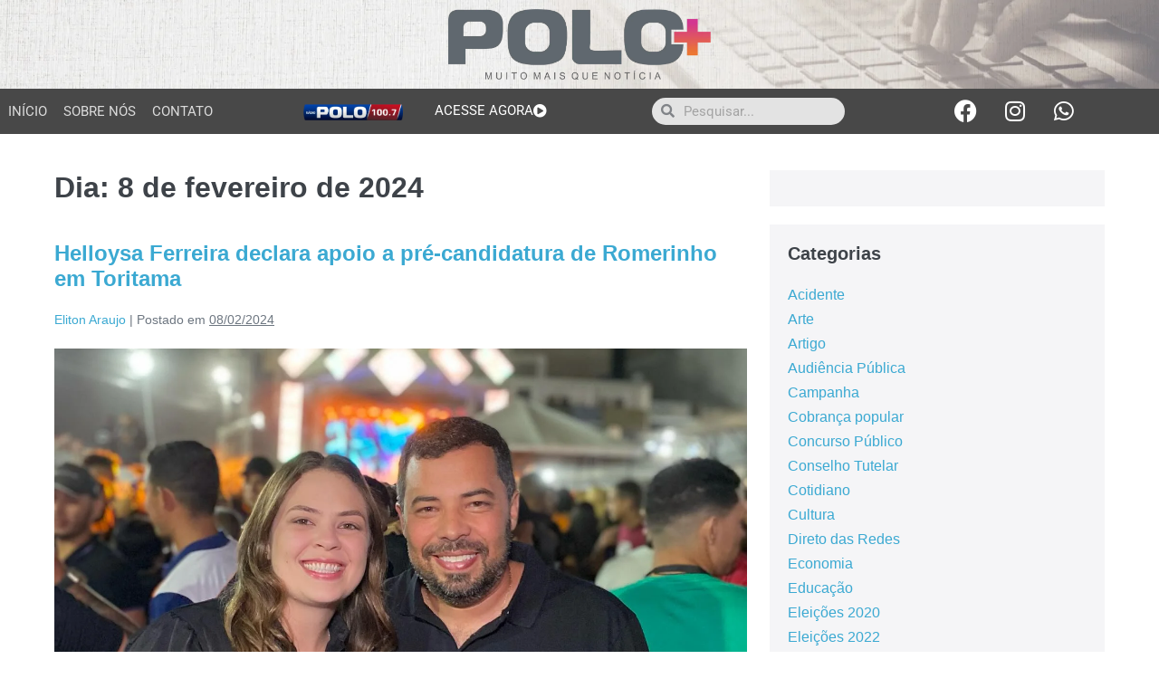

--- FILE ---
content_type: text/html; charset=UTF-8
request_url: https://blogdapolo.com.br/2024/02/08/
body_size: 30280
content:
<!DOCTYPE html>

<html dir="ltr" lang="pt-BR" prefix="og: https://ogp.me/ns#">

<head>
	<meta charset="UTF-8">
	<meta name="viewport" content="width=device-width, initial-scale=1">
	<link rel="profile" href="http://gmpg.org/xfn/11">
	<title>08/02/2024 - Blog da Polo</title>

		<!-- All in One SEO 4.9.3 - aioseo.com -->
	<meta name="robots" content="max-image-preview:large" />
	<link rel="canonical" href="https://blogdapolo.com.br/2024/02/08/" />
	<meta name="generator" content="All in One SEO (AIOSEO) 4.9.3" />
		<script type="application/ld+json" class="aioseo-schema">
			{"@context":"https:\/\/schema.org","@graph":[{"@type":"BreadcrumbList","@id":"https:\/\/blogdapolo.com.br\/2024\/02\/08\/#breadcrumblist","itemListElement":[{"@type":"ListItem","@id":"https:\/\/blogdapolo.com.br#listItem","position":1,"name":"In\u00edcio","item":"https:\/\/blogdapolo.com.br","nextItem":{"@type":"ListItem","@id":"https:\/\/blogdapolo.com.br\/2024\/#listItem","name":2024}},{"@type":"ListItem","@id":"https:\/\/blogdapolo.com.br\/2024\/#listItem","position":2,"name":2024,"item":"https:\/\/blogdapolo.com.br\/2024\/","nextItem":{"@type":"ListItem","@id":"https:\/\/blogdapolo.com.br\/2024\/02\/#listItem","name":"02"},"previousItem":{"@type":"ListItem","@id":"https:\/\/blogdapolo.com.br#listItem","name":"In\u00edcio"}},{"@type":"ListItem","@id":"https:\/\/blogdapolo.com.br\/2024\/02\/#listItem","position":3,"name":"02","item":"https:\/\/blogdapolo.com.br\/2024\/02\/","nextItem":{"@type":"ListItem","@id":"https:\/\/blogdapolo.com.br\/2024\/02\/08\/#listItem","name":"08"},"previousItem":{"@type":"ListItem","@id":"https:\/\/blogdapolo.com.br\/2024\/#listItem","name":2024}},{"@type":"ListItem","@id":"https:\/\/blogdapolo.com.br\/2024\/02\/08\/#listItem","position":4,"name":"08","previousItem":{"@type":"ListItem","@id":"https:\/\/blogdapolo.com.br\/2024\/02\/#listItem","name":"02"}}]},{"@type":"CollectionPage","@id":"https:\/\/blogdapolo.com.br\/2024\/02\/08\/#collectionpage","url":"https:\/\/blogdapolo.com.br\/2024\/02\/08\/","name":"08\/02\/2024 - Blog da Polo","inLanguage":"pt-BR","isPartOf":{"@id":"https:\/\/blogdapolo.com.br\/#website"},"breadcrumb":{"@id":"https:\/\/blogdapolo.com.br\/2024\/02\/08\/#breadcrumblist"}},{"@type":"Organization","@id":"https:\/\/blogdapolo.com.br\/#organization","name":"Blog da Polo","description":"Muito mais que not\u00edcia - Santa Cruz do Capibaribe - PE","url":"https:\/\/blogdapolo.com.br\/","telephone":"+5581992883306","logo":{"@type":"ImageObject","url":"https:\/\/i0.wp.com\/blogdapolo.com.br\/wp-content\/uploads\/2023\/02\/maxresdefault.jpg?fit=1280%2C720&ssl=1","@id":"https:\/\/blogdapolo.com.br\/2024\/02\/08\/#organizationLogo","width":1280,"height":720},"image":{"@id":"https:\/\/blogdapolo.com.br\/2024\/02\/08\/#organizationLogo"},"sameAs":["https:\/\/www.facebook.com\/radiopolooficial","https:\/\/www.instagram.com\/blog.polomais\/","https:\/\/www.youtube.com\/channel\/UC_toZFux_QlK55EfphHhBVg","https:\/\/soundcloud.com\/radiopolo"]},{"@type":"WebSite","@id":"https:\/\/blogdapolo.com.br\/#website","url":"https:\/\/blogdapolo.com.br\/","name":"Blog da Polo","description":"Muito mais que not\u00edcia - Santa Cruz do Capibaribe - PE","inLanguage":"pt-BR","publisher":{"@id":"https:\/\/blogdapolo.com.br\/#organization"}}]}
		</script>
		<!-- All in One SEO -->

<link rel='dns-prefetch' href='//stats.wp.com' />
<link rel='preconnect' href='//i0.wp.com' />
<link rel='preconnect' href='//c0.wp.com' />
<link rel="alternate" type="application/rss+xml" title="Feed para Blog da Polo &raquo;" href="https://blogdapolo.com.br/feed/" />
<link rel="alternate" type="application/rss+xml" title="Feed de comentários para Blog da Polo &raquo;" href="https://blogdapolo.com.br/comments/feed/" />
		<style class="wpbf-google-fonts"></style>
		<style id='wp-img-auto-sizes-contain-inline-css'>
img:is([sizes=auto i],[sizes^="auto," i]){contain-intrinsic-size:3000px 1500px}
/*# sourceURL=wp-img-auto-sizes-contain-inline-css */
</style>

<style id='wp-emoji-styles-inline-css'>

	img.wp-smiley, img.emoji {
		display: inline !important;
		border: none !important;
		box-shadow: none !important;
		height: 1em !important;
		width: 1em !important;
		margin: 0 0.07em !important;
		vertical-align: -0.1em !important;
		background: none !important;
		padding: 0 !important;
	}
/*# sourceURL=wp-emoji-styles-inline-css */
</style>
<link rel='stylesheet' id='wp-block-library-css' href='https://c0.wp.com/c/6.9/wp-includes/css/dist/block-library/style.min.css' media='all' />
<link rel='stylesheet' id='aioseo/css/src/vue/standalone/blocks/table-of-contents/global.scss-css' href='https://blogdapolo.com.br/wp-content/plugins/all-in-one-seo-pack/dist/Lite/assets/css/table-of-contents/global.e90f6d47.css?ver=4.9.3' media='all' />
<link rel='stylesheet' id='mediaelement-css' href='https://c0.wp.com/c/6.9/wp-includes/js/mediaelement/mediaelementplayer-legacy.min.css' media='all' />
<link rel='stylesheet' id='wp-mediaelement-css' href='https://c0.wp.com/c/6.9/wp-includes/js/mediaelement/wp-mediaelement.min.css' media='all' />
<style id='jetpack-sharing-buttons-style-inline-css'>
.jetpack-sharing-buttons__services-list{display:flex;flex-direction:row;flex-wrap:wrap;gap:0;list-style-type:none;margin:5px;padding:0}.jetpack-sharing-buttons__services-list.has-small-icon-size{font-size:12px}.jetpack-sharing-buttons__services-list.has-normal-icon-size{font-size:16px}.jetpack-sharing-buttons__services-list.has-large-icon-size{font-size:24px}.jetpack-sharing-buttons__services-list.has-huge-icon-size{font-size:36px}@media print{.jetpack-sharing-buttons__services-list{display:none!important}}.editor-styles-wrapper .wp-block-jetpack-sharing-buttons{gap:0;padding-inline-start:0}ul.jetpack-sharing-buttons__services-list.has-background{padding:1.25em 2.375em}
/*# sourceURL=https://blogdapolo.com.br/wp-content/plugins/jetpack/_inc/blocks/sharing-buttons/view.css */
</style>
<style id='global-styles-inline-css'>
:root{--wp--preset--aspect-ratio--square: 1;--wp--preset--aspect-ratio--4-3: 4/3;--wp--preset--aspect-ratio--3-4: 3/4;--wp--preset--aspect-ratio--3-2: 3/2;--wp--preset--aspect-ratio--2-3: 2/3;--wp--preset--aspect-ratio--16-9: 16/9;--wp--preset--aspect-ratio--9-16: 9/16;--wp--preset--color--black: #000000;--wp--preset--color--cyan-bluish-gray: #abb8c3;--wp--preset--color--white: #ffffff;--wp--preset--color--pale-pink: #f78da7;--wp--preset--color--vivid-red: #cf2e2e;--wp--preset--color--luminous-vivid-orange: #ff6900;--wp--preset--color--luminous-vivid-amber: #fcb900;--wp--preset--color--light-green-cyan: #7bdcb5;--wp--preset--color--vivid-green-cyan: #00d084;--wp--preset--color--pale-cyan-blue: #8ed1fc;--wp--preset--color--vivid-cyan-blue: #0693e3;--wp--preset--color--vivid-purple: #9b51e0;--wp--preset--gradient--vivid-cyan-blue-to-vivid-purple: linear-gradient(135deg,rgb(6,147,227) 0%,rgb(155,81,224) 100%);--wp--preset--gradient--light-green-cyan-to-vivid-green-cyan: linear-gradient(135deg,rgb(122,220,180) 0%,rgb(0,208,130) 100%);--wp--preset--gradient--luminous-vivid-amber-to-luminous-vivid-orange: linear-gradient(135deg,rgb(252,185,0) 0%,rgb(255,105,0) 100%);--wp--preset--gradient--luminous-vivid-orange-to-vivid-red: linear-gradient(135deg,rgb(255,105,0) 0%,rgb(207,46,46) 100%);--wp--preset--gradient--very-light-gray-to-cyan-bluish-gray: linear-gradient(135deg,rgb(238,238,238) 0%,rgb(169,184,195) 100%);--wp--preset--gradient--cool-to-warm-spectrum: linear-gradient(135deg,rgb(74,234,220) 0%,rgb(151,120,209) 20%,rgb(207,42,186) 40%,rgb(238,44,130) 60%,rgb(251,105,98) 80%,rgb(254,248,76) 100%);--wp--preset--gradient--blush-light-purple: linear-gradient(135deg,rgb(255,206,236) 0%,rgb(152,150,240) 100%);--wp--preset--gradient--blush-bordeaux: linear-gradient(135deg,rgb(254,205,165) 0%,rgb(254,45,45) 50%,rgb(107,0,62) 100%);--wp--preset--gradient--luminous-dusk: linear-gradient(135deg,rgb(255,203,112) 0%,rgb(199,81,192) 50%,rgb(65,88,208) 100%);--wp--preset--gradient--pale-ocean: linear-gradient(135deg,rgb(255,245,203) 0%,rgb(182,227,212) 50%,rgb(51,167,181) 100%);--wp--preset--gradient--electric-grass: linear-gradient(135deg,rgb(202,248,128) 0%,rgb(113,206,126) 100%);--wp--preset--gradient--midnight: linear-gradient(135deg,rgb(2,3,129) 0%,rgb(40,116,252) 100%);--wp--preset--font-size--small: 14px;--wp--preset--font-size--medium: 20px;--wp--preset--font-size--large: 20px;--wp--preset--font-size--x-large: 42px;--wp--preset--font-size--tiny: 12px;--wp--preset--font-size--regular: 16px;--wp--preset--font-size--larger: 32px;--wp--preset--font-size--extra: 44px;--wp--preset--spacing--20: 0.44rem;--wp--preset--spacing--30: 0.67rem;--wp--preset--spacing--40: 1rem;--wp--preset--spacing--50: 1.5rem;--wp--preset--spacing--60: 2.25rem;--wp--preset--spacing--70: 3.38rem;--wp--preset--spacing--80: 5.06rem;--wp--preset--shadow--natural: 6px 6px 9px rgba(0, 0, 0, 0.2);--wp--preset--shadow--deep: 12px 12px 50px rgba(0, 0, 0, 0.4);--wp--preset--shadow--sharp: 6px 6px 0px rgba(0, 0, 0, 0.2);--wp--preset--shadow--outlined: 6px 6px 0px -3px rgb(255, 255, 255), 6px 6px rgb(0, 0, 0);--wp--preset--shadow--crisp: 6px 6px 0px rgb(0, 0, 0);}:root { --wp--style--global--content-size: 1000px;--wp--style--global--wide-size: 1400px; }:where(body) { margin: 0; }.wp-site-blocks > .alignleft { float: left; margin-right: 2em; }.wp-site-blocks > .alignright { float: right; margin-left: 2em; }.wp-site-blocks > .aligncenter { justify-content: center; margin-left: auto; margin-right: auto; }:where(.wp-site-blocks) > * { margin-block-start: 24px; margin-block-end: 0; }:where(.wp-site-blocks) > :first-child { margin-block-start: 0; }:where(.wp-site-blocks) > :last-child { margin-block-end: 0; }:root { --wp--style--block-gap: 24px; }:root :where(.is-layout-flow) > :first-child{margin-block-start: 0;}:root :where(.is-layout-flow) > :last-child{margin-block-end: 0;}:root :where(.is-layout-flow) > *{margin-block-start: 24px;margin-block-end: 0;}:root :where(.is-layout-constrained) > :first-child{margin-block-start: 0;}:root :where(.is-layout-constrained) > :last-child{margin-block-end: 0;}:root :where(.is-layout-constrained) > *{margin-block-start: 24px;margin-block-end: 0;}:root :where(.is-layout-flex){gap: 24px;}:root :where(.is-layout-grid){gap: 24px;}.is-layout-flow > .alignleft{float: left;margin-inline-start: 0;margin-inline-end: 2em;}.is-layout-flow > .alignright{float: right;margin-inline-start: 2em;margin-inline-end: 0;}.is-layout-flow > .aligncenter{margin-left: auto !important;margin-right: auto !important;}.is-layout-constrained > .alignleft{float: left;margin-inline-start: 0;margin-inline-end: 2em;}.is-layout-constrained > .alignright{float: right;margin-inline-start: 2em;margin-inline-end: 0;}.is-layout-constrained > .aligncenter{margin-left: auto !important;margin-right: auto !important;}.is-layout-constrained > :where(:not(.alignleft):not(.alignright):not(.alignfull)){max-width: var(--wp--style--global--content-size);margin-left: auto !important;margin-right: auto !important;}.is-layout-constrained > .alignwide{max-width: var(--wp--style--global--wide-size);}body .is-layout-flex{display: flex;}.is-layout-flex{flex-wrap: wrap;align-items: center;}.is-layout-flex > :is(*, div){margin: 0;}body .is-layout-grid{display: grid;}.is-layout-grid > :is(*, div){margin: 0;}body{padding-top: 0px;padding-right: 0px;padding-bottom: 0px;padding-left: 0px;}a:where(:not(.wp-element-button)){text-decoration: underline;}:root :where(.wp-element-button, .wp-block-button__link){background-color: #32373c;border-width: 0;color: #fff;font-family: inherit;font-size: inherit;font-style: inherit;font-weight: inherit;letter-spacing: inherit;line-height: inherit;padding-top: calc(0.667em + 2px);padding-right: calc(1.333em + 2px);padding-bottom: calc(0.667em + 2px);padding-left: calc(1.333em + 2px);text-decoration: none;text-transform: inherit;}.has-black-color{color: var(--wp--preset--color--black) !important;}.has-cyan-bluish-gray-color{color: var(--wp--preset--color--cyan-bluish-gray) !important;}.has-white-color{color: var(--wp--preset--color--white) !important;}.has-pale-pink-color{color: var(--wp--preset--color--pale-pink) !important;}.has-vivid-red-color{color: var(--wp--preset--color--vivid-red) !important;}.has-luminous-vivid-orange-color{color: var(--wp--preset--color--luminous-vivid-orange) !important;}.has-luminous-vivid-amber-color{color: var(--wp--preset--color--luminous-vivid-amber) !important;}.has-light-green-cyan-color{color: var(--wp--preset--color--light-green-cyan) !important;}.has-vivid-green-cyan-color{color: var(--wp--preset--color--vivid-green-cyan) !important;}.has-pale-cyan-blue-color{color: var(--wp--preset--color--pale-cyan-blue) !important;}.has-vivid-cyan-blue-color{color: var(--wp--preset--color--vivid-cyan-blue) !important;}.has-vivid-purple-color{color: var(--wp--preset--color--vivid-purple) !important;}.has-black-background-color{background-color: var(--wp--preset--color--black) !important;}.has-cyan-bluish-gray-background-color{background-color: var(--wp--preset--color--cyan-bluish-gray) !important;}.has-white-background-color{background-color: var(--wp--preset--color--white) !important;}.has-pale-pink-background-color{background-color: var(--wp--preset--color--pale-pink) !important;}.has-vivid-red-background-color{background-color: var(--wp--preset--color--vivid-red) !important;}.has-luminous-vivid-orange-background-color{background-color: var(--wp--preset--color--luminous-vivid-orange) !important;}.has-luminous-vivid-amber-background-color{background-color: var(--wp--preset--color--luminous-vivid-amber) !important;}.has-light-green-cyan-background-color{background-color: var(--wp--preset--color--light-green-cyan) !important;}.has-vivid-green-cyan-background-color{background-color: var(--wp--preset--color--vivid-green-cyan) !important;}.has-pale-cyan-blue-background-color{background-color: var(--wp--preset--color--pale-cyan-blue) !important;}.has-vivid-cyan-blue-background-color{background-color: var(--wp--preset--color--vivid-cyan-blue) !important;}.has-vivid-purple-background-color{background-color: var(--wp--preset--color--vivid-purple) !important;}.has-black-border-color{border-color: var(--wp--preset--color--black) !important;}.has-cyan-bluish-gray-border-color{border-color: var(--wp--preset--color--cyan-bluish-gray) !important;}.has-white-border-color{border-color: var(--wp--preset--color--white) !important;}.has-pale-pink-border-color{border-color: var(--wp--preset--color--pale-pink) !important;}.has-vivid-red-border-color{border-color: var(--wp--preset--color--vivid-red) !important;}.has-luminous-vivid-orange-border-color{border-color: var(--wp--preset--color--luminous-vivid-orange) !important;}.has-luminous-vivid-amber-border-color{border-color: var(--wp--preset--color--luminous-vivid-amber) !important;}.has-light-green-cyan-border-color{border-color: var(--wp--preset--color--light-green-cyan) !important;}.has-vivid-green-cyan-border-color{border-color: var(--wp--preset--color--vivid-green-cyan) !important;}.has-pale-cyan-blue-border-color{border-color: var(--wp--preset--color--pale-cyan-blue) !important;}.has-vivid-cyan-blue-border-color{border-color: var(--wp--preset--color--vivid-cyan-blue) !important;}.has-vivid-purple-border-color{border-color: var(--wp--preset--color--vivid-purple) !important;}.has-vivid-cyan-blue-to-vivid-purple-gradient-background{background: var(--wp--preset--gradient--vivid-cyan-blue-to-vivid-purple) !important;}.has-light-green-cyan-to-vivid-green-cyan-gradient-background{background: var(--wp--preset--gradient--light-green-cyan-to-vivid-green-cyan) !important;}.has-luminous-vivid-amber-to-luminous-vivid-orange-gradient-background{background: var(--wp--preset--gradient--luminous-vivid-amber-to-luminous-vivid-orange) !important;}.has-luminous-vivid-orange-to-vivid-red-gradient-background{background: var(--wp--preset--gradient--luminous-vivid-orange-to-vivid-red) !important;}.has-very-light-gray-to-cyan-bluish-gray-gradient-background{background: var(--wp--preset--gradient--very-light-gray-to-cyan-bluish-gray) !important;}.has-cool-to-warm-spectrum-gradient-background{background: var(--wp--preset--gradient--cool-to-warm-spectrum) !important;}.has-blush-light-purple-gradient-background{background: var(--wp--preset--gradient--blush-light-purple) !important;}.has-blush-bordeaux-gradient-background{background: var(--wp--preset--gradient--blush-bordeaux) !important;}.has-luminous-dusk-gradient-background{background: var(--wp--preset--gradient--luminous-dusk) !important;}.has-pale-ocean-gradient-background{background: var(--wp--preset--gradient--pale-ocean) !important;}.has-electric-grass-gradient-background{background: var(--wp--preset--gradient--electric-grass) !important;}.has-midnight-gradient-background{background: var(--wp--preset--gradient--midnight) !important;}.has-small-font-size{font-size: var(--wp--preset--font-size--small) !important;}.has-medium-font-size{font-size: var(--wp--preset--font-size--medium) !important;}.has-large-font-size{font-size: var(--wp--preset--font-size--large) !important;}.has-x-large-font-size{font-size: var(--wp--preset--font-size--x-large) !important;}.has-tiny-font-size{font-size: var(--wp--preset--font-size--tiny) !important;}.has-regular-font-size{font-size: var(--wp--preset--font-size--regular) !important;}.has-larger-font-size{font-size: var(--wp--preset--font-size--larger) !important;}.has-extra-font-size{font-size: var(--wp--preset--font-size--extra) !important;}
:root :where(.wp-block-pullquote){font-size: 1.5em;line-height: 1.6;}
/*# sourceURL=global-styles-inline-css */
</style>
<link rel='stylesheet' id='wpbf-icon-font-css' href='https://blogdapolo.com.br/wp-content/themes/page-builder-framework/css/min/iconfont-min.css?ver=2.11.8' media='all' />
<link rel='stylesheet' id='wpbf-style-css' href='https://blogdapolo.com.br/wp-content/themes/page-builder-framework/css/min/style-min.css?ver=2.11.8' media='all' />
<style id='wpbf-style-inline-css'>
.wpbf-archive-content .wpbf-post{text-align:left;}
/*# sourceURL=wpbf-style-inline-css */
</style>
<link rel='stylesheet' id='wpbf-responsive-css' href='https://blogdapolo.com.br/wp-content/themes/page-builder-framework/css/min/responsive-min.css?ver=2.11.8' media='all' />
<link rel='stylesheet' id='elementor-frontend-css' href='https://blogdapolo.com.br/wp-content/plugins/elementor/assets/css/frontend.min.css?ver=3.34.2' media='all' />
<style id='elementor-frontend-inline-css'>
.elementor-kit-64967{--e-global-color-primary:#6EC1E4;--e-global-color-secondary:#54595F;--e-global-color-text:#7A7A7A;--e-global-color-accent:#61CE70;--e-global-typography-primary-font-family:"Roboto";--e-global-typography-primary-font-weight:600;--e-global-typography-secondary-font-family:"Roboto Slab";--e-global-typography-secondary-font-weight:400;--e-global-typography-text-font-family:"Roboto";--e-global-typography-text-font-weight:400;--e-global-typography-accent-font-family:"Roboto";--e-global-typography-accent-font-weight:500;}.elementor-kit-64967 e-page-transition{background-color:#FFBC7D;}.elementor-section.elementor-section-boxed > .elementor-container{max-width:1140px;}.e-con{--container-max-width:1140px;}.elementor-widget:not(:last-child){margin-block-end:20px;}.elementor-element{--widgets-spacing:20px 20px;--widgets-spacing-row:20px;--widgets-spacing-column:20px;}{}h1.entry-title{display:var(--page-title-display);}@media(max-width:1024px){.elementor-section.elementor-section-boxed > .elementor-container{max-width:1024px;}.e-con{--container-max-width:1024px;}}@media(max-width:767px){.elementor-section.elementor-section-boxed > .elementor-container{max-width:767px;}.e-con{--container-max-width:767px;}}
.elementor-69274 .elementor-element.elementor-element-95efb5a:not(.elementor-motion-effects-element-type-background), .elementor-69274 .elementor-element.elementor-element-95efb5a > .elementor-motion-effects-container > .elementor-motion-effects-layer{background-image:url("https://i0.wp.com/blogdapolo.com.br/wp-content/uploads/2023/04/topo-site.png?fit=2265%2C480&ssl=1");background-position:center center;background-repeat:no-repeat;background-size:cover;}.elementor-69274 .elementor-element.elementor-element-95efb5a{transition:background 0.3s, border 0.3s, border-radius 0.3s, box-shadow 0.3s;padding:0px 0px 0px 0px;}.elementor-69274 .elementor-element.elementor-element-95efb5a > .elementor-background-overlay{transition:background 0.3s, border-radius 0.3s, opacity 0.3s;}.elementor-widget-image .widget-image-caption{color:var( --e-global-color-text );font-family:var( --e-global-typography-text-font-family ), Sans-serif;font-weight:var( --e-global-typography-text-font-weight );}.elementor-69274 .elementor-element.elementor-element-b701654 img{width:23%;}.elementor-69274 .elementor-element.elementor-element-1520a0a:not(.elementor-motion-effects-element-type-background), .elementor-69274 .elementor-element.elementor-element-1520a0a > .elementor-motion-effects-container > .elementor-motion-effects-layer{background-color:#484848;}.elementor-69274 .elementor-element.elementor-element-1520a0a > .elementor-container{max-width:1200px;}.elementor-69274 .elementor-element.elementor-element-1520a0a{transition:background 0.3s, border 0.3s, border-radius 0.3s, box-shadow 0.3s;}.elementor-69274 .elementor-element.elementor-element-1520a0a > .elementor-background-overlay{transition:background 0.3s, border-radius 0.3s, opacity 0.3s;}.elementor-bc-flex-widget .elementor-69274 .elementor-element.elementor-element-85db1ce.elementor-column .elementor-widget-wrap{align-items:center;}.elementor-69274 .elementor-element.elementor-element-85db1ce.elementor-column.elementor-element[data-element_type="column"] > .elementor-widget-wrap.elementor-element-populated{align-content:center;align-items:center;}.elementor-widget-nav-menu .elementor-nav-menu .elementor-item{font-family:var( --e-global-typography-primary-font-family ), Sans-serif;font-weight:var( --e-global-typography-primary-font-weight );}.elementor-widget-nav-menu .elementor-nav-menu--main .elementor-item{color:var( --e-global-color-text );fill:var( --e-global-color-text );}.elementor-widget-nav-menu .elementor-nav-menu--main .elementor-item:hover,
					.elementor-widget-nav-menu .elementor-nav-menu--main .elementor-item.elementor-item-active,
					.elementor-widget-nav-menu .elementor-nav-menu--main .elementor-item.highlighted,
					.elementor-widget-nav-menu .elementor-nav-menu--main .elementor-item:focus{color:var( --e-global-color-accent );fill:var( --e-global-color-accent );}.elementor-widget-nav-menu .elementor-nav-menu--main:not(.e--pointer-framed) .elementor-item:before,
					.elementor-widget-nav-menu .elementor-nav-menu--main:not(.e--pointer-framed) .elementor-item:after{background-color:var( --e-global-color-accent );}.elementor-widget-nav-menu .e--pointer-framed .elementor-item:before,
					.elementor-widget-nav-menu .e--pointer-framed .elementor-item:after{border-color:var( --e-global-color-accent );}.elementor-widget-nav-menu{--e-nav-menu-divider-color:var( --e-global-color-text );}.elementor-widget-nav-menu .elementor-nav-menu--dropdown .elementor-item, .elementor-widget-nav-menu .elementor-nav-menu--dropdown  .elementor-sub-item{font-family:var( --e-global-typography-accent-font-family ), Sans-serif;font-weight:var( --e-global-typography-accent-font-weight );}.elementor-69274 .elementor-element.elementor-element-fa6131d{width:var( --container-widget-width, 105.944% );max-width:105.944%;--container-widget-width:105.944%;--container-widget-flex-grow:0;}.elementor-69274 .elementor-element.elementor-element-fa6131d .elementor-menu-toggle{margin:0 auto;background-color:#9C9C9C00;}.elementor-69274 .elementor-element.elementor-element-fa6131d .elementor-nav-menu .elementor-item{font-family:"Roboto", Sans-serif;font-size:15px;font-weight:400;text-transform:uppercase;}.elementor-69274 .elementor-element.elementor-element-fa6131d .elementor-nav-menu--main .elementor-item{color:#DBDBDB;fill:#DBDBDB;padding-left:9px;padding-right:9px;}.elementor-69274 .elementor-element.elementor-element-fa6131d .elementor-nav-menu--main .elementor-item:hover,
					.elementor-69274 .elementor-element.elementor-element-fa6131d .elementor-nav-menu--main .elementor-item.elementor-item-active,
					.elementor-69274 .elementor-element.elementor-element-fa6131d .elementor-nav-menu--main .elementor-item.highlighted,
					.elementor-69274 .elementor-element.elementor-element-fa6131d .elementor-nav-menu--main .elementor-item:focus{color:#FF7100;fill:#FF7100;}.elementor-69274 .elementor-element.elementor-element-fa6131d div.elementor-menu-toggle{color:#FFFFFF;}.elementor-69274 .elementor-element.elementor-element-fa6131d div.elementor-menu-toggle svg{fill:#FFFFFF;}.elementor-bc-flex-widget .elementor-69274 .elementor-element.elementor-element-af8395e.elementor-column .elementor-widget-wrap{align-items:center;}.elementor-69274 .elementor-element.elementor-element-af8395e.elementor-column.elementor-element[data-element_type="column"] > .elementor-widget-wrap.elementor-element-populated{align-content:center;align-items:center;}.elementor-69274 .elementor-element.elementor-element-e10021e{width:var( --container-widget-width, 96.615% );max-width:96.615%;--container-widget-width:96.615%;--container-widget-flex-grow:0;}.elementor-69274 .elementor-element.elementor-element-e10021e img{width:66%;}.elementor-bc-flex-widget .elementor-69274 .elementor-element.elementor-element-021d419.elementor-column .elementor-widget-wrap{align-items:center;}.elementor-69274 .elementor-element.elementor-element-021d419.elementor-column.elementor-element[data-element_type="column"] > .elementor-widget-wrap.elementor-element-populated{align-content:center;align-items:center;}.elementor-widget-button .elementor-button{background-color:var( --e-global-color-accent );font-family:var( --e-global-typography-accent-font-family ), Sans-serif;font-weight:var( --e-global-typography-accent-font-weight );}.elementor-69274 .elementor-element.elementor-element-8f96b45 .elementor-button{background-color:#61CE7000;font-family:"Roboto", Sans-serif;font-weight:400;padding:0px 0px 0px 0px;}.elementor-69274 .elementor-element.elementor-element-8f96b45 .elementor-button-content-wrapper{flex-direction:row-reverse;}.elementor-69274 .elementor-element.elementor-element-8f96b45 .elementor-button .elementor-button-content-wrapper{gap:4px;}.elementor-bc-flex-widget .elementor-69274 .elementor-element.elementor-element-5886f7d.elementor-column .elementor-widget-wrap{align-items:center;}.elementor-69274 .elementor-element.elementor-element-5886f7d.elementor-column.elementor-element[data-element_type="column"] > .elementor-widget-wrap.elementor-element-populated{align-content:center;align-items:center;}.elementor-widget-search-form input[type="search"].elementor-search-form__input{font-family:var( --e-global-typography-text-font-family ), Sans-serif;font-weight:var( --e-global-typography-text-font-weight );}.elementor-widget-search-form .elementor-search-form__input,
					.elementor-widget-search-form .elementor-search-form__icon,
					.elementor-widget-search-form .elementor-lightbox .dialog-lightbox-close-button,
					.elementor-widget-search-form .elementor-lightbox .dialog-lightbox-close-button:hover,
					.elementor-widget-search-form.elementor-search-form--skin-full_screen input[type="search"].elementor-search-form__input{color:var( --e-global-color-text );fill:var( --e-global-color-text );}.elementor-widget-search-form .elementor-search-form__submit{font-family:var( --e-global-typography-text-font-family ), Sans-serif;font-weight:var( --e-global-typography-text-font-weight );background-color:var( --e-global-color-secondary );}.elementor-69274 .elementor-element.elementor-element-9c70938{width:var( --container-widget-width, 88.964% );max-width:88.964%;--container-widget-width:88.964%;--container-widget-flex-grow:0;}.elementor-69274 .elementor-element.elementor-element-9c70938 .elementor-search-form__container{min-height:30px;}.elementor-69274 .elementor-element.elementor-element-9c70938 .elementor-search-form__submit{min-width:30px;}body:not(.rtl) .elementor-69274 .elementor-element.elementor-element-9c70938 .elementor-search-form__icon{padding-left:calc(30px / 3);}body.rtl .elementor-69274 .elementor-element.elementor-element-9c70938 .elementor-search-form__icon{padding-right:calc(30px / 3);}.elementor-69274 .elementor-element.elementor-element-9c70938 .elementor-search-form__input, .elementor-69274 .elementor-element.elementor-element-9c70938.elementor-search-form--button-type-text .elementor-search-form__submit{padding-left:calc(30px / 3);padding-right:calc(30px / 3);}.elementor-69274 .elementor-element.elementor-element-9c70938:not(.elementor-search-form--skin-full_screen) .elementor-search-form__container{background-color:#E3E3E3;border-radius:200px;}.elementor-69274 .elementor-element.elementor-element-9c70938.elementor-search-form--skin-full_screen input[type="search"].elementor-search-form__input{background-color:#E3E3E3;border-radius:200px;}.elementor-bc-flex-widget .elementor-69274 .elementor-element.elementor-element-9434506.elementor-column .elementor-widget-wrap{align-items:center;}.elementor-69274 .elementor-element.elementor-element-9434506.elementor-column.elementor-element[data-element_type="column"] > .elementor-widget-wrap.elementor-element-populated{align-content:center;align-items:center;}.elementor-69274 .elementor-element.elementor-element-54dede8{--grid-template-columns:repeat(0, auto);width:var( --container-widget-width, 118.333% );max-width:118.333%;--container-widget-width:118.333%;--container-widget-flex-grow:0;--grid-column-gap:0px;--grid-row-gap:0px;}.elementor-69274 .elementor-element.elementor-element-54dede8 .elementor-widget-container{text-align:right;}.elementor-69274 .elementor-element.elementor-element-54dede8 .elementor-social-icon{background-color:#02010100;}.elementor-69274 .elementor-element.elementor-element-54dede8 .elementor-social-icon i{color:#FFFFFF;}.elementor-69274 .elementor-element.elementor-element-54dede8 .elementor-social-icon svg{fill:#FFFFFF;}.elementor-69274 .elementor-element.elementor-element-f9fbdec:not(.elementor-motion-effects-element-type-background), .elementor-69274 .elementor-element.elementor-element-f9fbdec > .elementor-motion-effects-container > .elementor-motion-effects-layer{background-color:#484848;}.elementor-69274 .elementor-element.elementor-element-f9fbdec > .elementor-container{max-width:1200px;}.elementor-69274 .elementor-element.elementor-element-f9fbdec{transition:background 0.3s, border 0.3s, border-radius 0.3s, box-shadow 0.3s;}.elementor-69274 .elementor-element.elementor-element-f9fbdec > .elementor-background-overlay{transition:background 0.3s, border-radius 0.3s, opacity 0.3s;}.elementor-bc-flex-widget .elementor-69274 .elementor-element.elementor-element-6a80c62.elementor-column .elementor-widget-wrap{align-items:center;}.elementor-69274 .elementor-element.elementor-element-6a80c62.elementor-column.elementor-element[data-element_type="column"] > .elementor-widget-wrap.elementor-element-populated{align-content:center;align-items:center;}.elementor-69274 .elementor-element.elementor-element-44268da{width:var( --container-widget-width, 105.944% );max-width:105.944%;--container-widget-width:105.944%;--container-widget-flex-grow:0;}.elementor-69274 .elementor-element.elementor-element-44268da .elementor-menu-toggle{margin:0 auto;background-color:#9C9C9C00;}.elementor-69274 .elementor-element.elementor-element-44268da .elementor-nav-menu .elementor-item{font-family:"Roboto", Sans-serif;font-size:15px;font-weight:400;text-transform:uppercase;}.elementor-69274 .elementor-element.elementor-element-44268da .elementor-nav-menu--main .elementor-item{color:#DBDBDB;fill:#DBDBDB;padding-left:9px;padding-right:9px;}.elementor-69274 .elementor-element.elementor-element-44268da .elementor-nav-menu--main .elementor-item:hover,
					.elementor-69274 .elementor-element.elementor-element-44268da .elementor-nav-menu--main .elementor-item.elementor-item-active,
					.elementor-69274 .elementor-element.elementor-element-44268da .elementor-nav-menu--main .elementor-item.highlighted,
					.elementor-69274 .elementor-element.elementor-element-44268da .elementor-nav-menu--main .elementor-item:focus{color:#FF7100;fill:#FF7100;}.elementor-69274 .elementor-element.elementor-element-44268da div.elementor-menu-toggle{color:#FFFFFF;}.elementor-69274 .elementor-element.elementor-element-44268da div.elementor-menu-toggle svg{fill:#FFFFFF;}.elementor-bc-flex-widget .elementor-69274 .elementor-element.elementor-element-a399391.elementor-column .elementor-widget-wrap{align-items:center;}.elementor-69274 .elementor-element.elementor-element-a399391.elementor-column.elementor-element[data-element_type="column"] > .elementor-widget-wrap.elementor-element-populated{align-content:center;align-items:center;}.elementor-69274 .elementor-element.elementor-element-37c449a{width:var( --container-widget-width, 96.615% );max-width:96.615%;--container-widget-width:96.615%;--container-widget-flex-grow:0;}.elementor-69274 .elementor-element.elementor-element-37c449a img{width:66%;}.elementor-bc-flex-widget .elementor-69274 .elementor-element.elementor-element-e4453ee.elementor-column .elementor-widget-wrap{align-items:center;}.elementor-69274 .elementor-element.elementor-element-e4453ee.elementor-column.elementor-element[data-element_type="column"] > .elementor-widget-wrap.elementor-element-populated{align-content:center;align-items:center;}.elementor-69274 .elementor-element.elementor-element-077f5da .elementor-button{background-color:#61CE7000;font-family:"Roboto", Sans-serif;font-weight:400;padding:0px 0px 0px 0px;}.elementor-69274 .elementor-element.elementor-element-077f5da .elementor-button-content-wrapper{flex-direction:row-reverse;}.elementor-69274 .elementor-element.elementor-element-077f5da .elementor-button .elementor-button-content-wrapper{gap:4px;}.elementor-bc-flex-widget .elementor-69274 .elementor-element.elementor-element-44d68b4.elementor-column .elementor-widget-wrap{align-items:center;}.elementor-69274 .elementor-element.elementor-element-44d68b4.elementor-column.elementor-element[data-element_type="column"] > .elementor-widget-wrap.elementor-element-populated{align-content:center;align-items:center;}.elementor-69274 .elementor-element.elementor-element-62a9b2b .elementor-search-form{text-align:center;}.elementor-69274 .elementor-element.elementor-element-62a9b2b .elementor-search-form__toggle{--e-search-form-toggle-size:38px;--e-search-form-toggle-color:#FFFFFF;--e-search-form-toggle-icon-size:calc(46em / 100);}.elementor-69274 .elementor-element.elementor-element-62a9b2b input[type="search"].elementor-search-form__input{font-family:"Roboto", Sans-serif;font-weight:400;}.elementor-69274 .elementor-element.elementor-element-62a9b2b .elementor-search-form__input,
					.elementor-69274 .elementor-element.elementor-element-62a9b2b .elementor-search-form__icon,
					.elementor-69274 .elementor-element.elementor-element-62a9b2b .elementor-lightbox .dialog-lightbox-close-button,
					.elementor-69274 .elementor-element.elementor-element-62a9b2b .elementor-lightbox .dialog-lightbox-close-button:hover,
					.elementor-69274 .elementor-element.elementor-element-62a9b2b.elementor-search-form--skin-full_screen input[type="search"].elementor-search-form__input{color:#FFFFFF;fill:#FFFFFF;}.elementor-69274 .elementor-element.elementor-element-62a9b2b:not(.elementor-search-form--skin-full_screen) .elementor-search-form__container{border-radius:3px;}.elementor-69274 .elementor-element.elementor-element-62a9b2b.elementor-search-form--skin-full_screen input[type="search"].elementor-search-form__input{border-radius:3px;}.elementor-bc-flex-widget .elementor-69274 .elementor-element.elementor-element-31f5705.elementor-column .elementor-widget-wrap{align-items:center;}.elementor-69274 .elementor-element.elementor-element-31f5705.elementor-column.elementor-element[data-element_type="column"] > .elementor-widget-wrap.elementor-element-populated{align-content:center;align-items:center;}.elementor-69274 .elementor-element.elementor-element-5e3a266{--grid-template-columns:repeat(0, auto);width:var( --container-widget-width, 118.333% );max-width:118.333%;--container-widget-width:118.333%;--container-widget-flex-grow:0;--grid-column-gap:0px;--grid-row-gap:0px;}.elementor-69274 .elementor-element.elementor-element-5e3a266 .elementor-widget-container{text-align:right;}.elementor-69274 .elementor-element.elementor-element-5e3a266 .elementor-social-icon{background-color:#02010100;}.elementor-69274 .elementor-element.elementor-element-5e3a266 .elementor-social-icon i{color:#FFFFFF;}.elementor-69274 .elementor-element.elementor-element-5e3a266 .elementor-social-icon svg{fill:#FFFFFF;}.elementor-theme-builder-content-area{height:400px;}.elementor-location-header:before, .elementor-location-footer:before{content:"";display:table;clear:both;}@media(max-width:1024px){.elementor-69274 .elementor-element.elementor-element-37c449a img{width:77%;}}@media(min-width:768px){.elementor-69274 .elementor-element.elementor-element-85db1ce{width:25.5%;}.elementor-69274 .elementor-element.elementor-element-af8395e{width:14.483%;}.elementor-69274 .elementor-element.elementor-element-6a80c62{width:25.5%;}.elementor-69274 .elementor-element.elementor-element-a399391{width:14.483%;}}@media(max-width:1024px) and (min-width:768px){.elementor-69274 .elementor-element.elementor-element-6a80c62{width:20%;}.elementor-69274 .elementor-element.elementor-element-a399391{width:20%;}}@media(max-width:767px){.elementor-69274 .elementor-element.elementor-element-b701654 img{width:52%;}.elementor-69274 .elementor-element.elementor-element-85db1ce{width:15%;}.elementor-69274 .elementor-element.elementor-element-af8395e{width:25%;}.elementor-69274 .elementor-element.elementor-element-e10021e img{width:100%;}.elementor-69274 .elementor-element.elementor-element-021d419{width:25%;}.elementor-69274 .elementor-element.elementor-element-8f96b45 .elementor-button{font-size:10px;}.elementor-69274 .elementor-element.elementor-element-5886f7d{width:15%;}.elementor-69274 .elementor-element.elementor-element-9434506{width:25%;}.elementor-69274 .elementor-element.elementor-element-54dede8{--icon-size:16px;}.elementor-69274 .elementor-element.elementor-element-6a80c62{width:15%;}.elementor-69274 .elementor-element.elementor-element-a399391{width:23%;}.elementor-69274 .elementor-element.elementor-element-37c449a img{width:100%;}.elementor-69274 .elementor-element.elementor-element-e4453ee{width:25%;}.elementor-69274 .elementor-element.elementor-element-077f5da .elementor-button{font-size:12px;}.elementor-69274 .elementor-element.elementor-element-44d68b4{width:10%;}.elementor-69274 .elementor-element.elementor-element-31f5705{width:27%;}.elementor-69274 .elementor-element.elementor-element-5e3a266 .elementor-widget-container{text-align:right;}.elementor-69274 .elementor-element.elementor-element-5e3a266{--icon-size:15px;}}
.elementor-69356 .elementor-element.elementor-element-49c92b2:not(.elementor-motion-effects-element-type-background), .elementor-69356 .elementor-element.elementor-element-49c92b2 > .elementor-motion-effects-container > .elementor-motion-effects-layer{background-color:transparent;background-image:linear-gradient(180deg, #5D5D5D 0%, #1A1A1A 100%);}.elementor-69356 .elementor-element.elementor-element-49c92b2{transition:background 0.3s, border 0.3s, border-radius 0.3s, box-shadow 0.3s;padding:100px 100px 100px 100px;}.elementor-69356 .elementor-element.elementor-element-49c92b2 > .elementor-background-overlay{transition:background 0.3s, border-radius 0.3s, opacity 0.3s;}.elementor-69356 .elementor-element.elementor-element-49c92b2 > .elementor-shape-top svg{width:calc(144% + 1.3px);height:49px;}.elementor-widget-image .widget-image-caption{color:var( --e-global-color-text );font-family:var( --e-global-typography-text-font-family ), Sans-serif;font-weight:var( --e-global-typography-text-font-weight );}.elementor-69356 .elementor-element.elementor-element-3d29731 img{width:19%;}.elementor-widget-divider{--divider-color:var( --e-global-color-secondary );}.elementor-widget-divider .elementor-divider__text{color:var( --e-global-color-secondary );font-family:var( --e-global-typography-secondary-font-family ), Sans-serif;font-weight:var( --e-global-typography-secondary-font-weight );}.elementor-widget-divider.elementor-view-stacked .elementor-icon{background-color:var( --e-global-color-secondary );}.elementor-widget-divider.elementor-view-framed .elementor-icon, .elementor-widget-divider.elementor-view-default .elementor-icon{color:var( --e-global-color-secondary );border-color:var( --e-global-color-secondary );}.elementor-widget-divider.elementor-view-framed .elementor-icon, .elementor-widget-divider.elementor-view-default .elementor-icon svg{fill:var( --e-global-color-secondary );}.elementor-69356 .elementor-element.elementor-element-b7f7498{--divider-border-style:solid;--divider-color:#8B8B8B;--divider-border-width:1px;}.elementor-69356 .elementor-element.elementor-element-b7f7498 .elementor-divider-separator{width:50%;margin:0 auto;margin-center:0;}.elementor-69356 .elementor-element.elementor-element-b7f7498 .elementor-divider{text-align:center;padding-block-start:15px;padding-block-end:15px;}.elementor-widget-icon-list .elementor-icon-list-item:not(:last-child):after{border-color:var( --e-global-color-text );}.elementor-widget-icon-list .elementor-icon-list-icon i{color:var( --e-global-color-primary );}.elementor-widget-icon-list .elementor-icon-list-icon svg{fill:var( --e-global-color-primary );}.elementor-widget-icon-list .elementor-icon-list-item > .elementor-icon-list-text, .elementor-widget-icon-list .elementor-icon-list-item > a{font-family:var( --e-global-typography-text-font-family ), Sans-serif;font-weight:var( --e-global-typography-text-font-weight );}.elementor-widget-icon-list .elementor-icon-list-text{color:var( --e-global-color-secondary );}.elementor-69356 .elementor-element.elementor-element-724b79e .elementor-icon-list-icon i{color:#CB6F00;transition:color 0.3s;}.elementor-69356 .elementor-element.elementor-element-724b79e .elementor-icon-list-icon svg{fill:#CB6F00;transition:fill 0.3s;}.elementor-69356 .elementor-element.elementor-element-724b79e{--e-icon-list-icon-size:14px;--icon-vertical-offset:0px;}.elementor-69356 .elementor-element.elementor-element-724b79e .elementor-icon-list-item > .elementor-icon-list-text, .elementor-69356 .elementor-element.elementor-element-724b79e .elementor-icon-list-item > a{font-family:"Roboto", Sans-serif;font-size:12px;font-weight:400;}.elementor-69356 .elementor-element.elementor-element-724b79e .elementor-icon-list-text{color:#E4E4E4;transition:color 0.3s;}.elementor-69356 .elementor-element.elementor-element-bebb13b:not(.elementor-motion-effects-element-type-background), .elementor-69356 .elementor-element.elementor-element-bebb13b > .elementor-motion-effects-container > .elementor-motion-effects-layer{background-color:#602800;}.elementor-69356 .elementor-element.elementor-element-bebb13b{transition:background 0.3s, border 0.3s, border-radius 0.3s, box-shadow 0.3s;}.elementor-69356 .elementor-element.elementor-element-bebb13b > .elementor-background-overlay{transition:background 0.3s, border-radius 0.3s, opacity 0.3s;}.elementor-bc-flex-widget .elementor-69356 .elementor-element.elementor-element-7d22c05.elementor-column .elementor-widget-wrap{align-items:center;}.elementor-69356 .elementor-element.elementor-element-7d22c05.elementor-column.elementor-element[data-element_type="column"] > .elementor-widget-wrap.elementor-element-populated{align-content:center;align-items:center;}.elementor-widget-heading .elementor-heading-title{font-family:var( --e-global-typography-primary-font-family ), Sans-serif;font-weight:var( --e-global-typography-primary-font-weight );color:var( --e-global-color-primary );}.elementor-69356 .elementor-element.elementor-element-0d61bb0 .elementor-heading-title{font-family:"Roboto", Sans-serif;font-size:12px;font-weight:400;color:#FFFFFF;}.elementor-69356 .elementor-element.elementor-element-9dae634{text-align:end;}.elementor-theme-builder-content-area{height:400px;}.elementor-location-header:before, .elementor-location-footer:before{content:"";display:table;clear:both;}@media(max-width:767px){.elementor-69356 .elementor-element.elementor-element-49c92b2 > .elementor-shape-top svg{height:26px;}.elementor-69356 .elementor-element.elementor-element-49c92b2{padding:30px 30px 30px 30px;}.elementor-69356 .elementor-element.elementor-element-3d29731 img{width:49%;}.elementor-69356 .elementor-element.elementor-element-bebb13b{padding:5px 5px 5px 5px;}.elementor-69356 .elementor-element.elementor-element-7d22c05{width:80%;}.elementor-69356 .elementor-element.elementor-element-94db2f8{width:20%;}.elementor-69356 .elementor-element.elementor-element-9dae634 img{width:80%;}}
/*# sourceURL=elementor-frontend-inline-css */
</style>
<link rel='stylesheet' id='widget-image-css' href='https://blogdapolo.com.br/wp-content/plugins/elementor/assets/css/widget-image.min.css?ver=3.34.2' media='all' />
<link rel='stylesheet' id='widget-nav-menu-css' href='https://blogdapolo.com.br/wp-content/plugins/elementor-pro/assets/css/widget-nav-menu.min.css?ver=3.34.1' media='all' />
<link rel='stylesheet' id='widget-search-form-css' href='https://blogdapolo.com.br/wp-content/plugins/elementor-pro/assets/css/widget-search-form.min.css?ver=3.34.1' media='all' />
<link rel='stylesheet' id='elementor-icons-shared-0-css' href='https://blogdapolo.com.br/wp-content/plugins/elementor/assets/lib/font-awesome/css/fontawesome.min.css?ver=5.15.3' media='all' />
<link rel='stylesheet' id='elementor-icons-fa-solid-css' href='https://blogdapolo.com.br/wp-content/plugins/elementor/assets/lib/font-awesome/css/solid.min.css?ver=5.15.3' media='all' />
<link rel='stylesheet' id='widget-social-icons-css' href='https://blogdapolo.com.br/wp-content/plugins/elementor/assets/css/widget-social-icons.min.css?ver=3.34.2' media='all' />
<link rel='stylesheet' id='e-apple-webkit-css' href='https://blogdapolo.com.br/wp-content/plugins/elementor/assets/css/conditionals/apple-webkit.min.css?ver=3.34.2' media='all' />
<link rel='stylesheet' id='e-sticky-css' href='https://blogdapolo.com.br/wp-content/plugins/elementor-pro/assets/css/modules/sticky.min.css?ver=3.34.1' media='all' />
<link rel='stylesheet' id='widget-divider-css' href='https://blogdapolo.com.br/wp-content/plugins/elementor/assets/css/widget-divider.min.css?ver=3.34.2' media='all' />
<link rel='stylesheet' id='widget-icon-list-css' href='https://blogdapolo.com.br/wp-content/plugins/elementor/assets/css/widget-icon-list.min.css?ver=3.34.2' media='all' />
<link rel='stylesheet' id='e-shapes-css' href='https://blogdapolo.com.br/wp-content/plugins/elementor/assets/css/conditionals/shapes.min.css?ver=3.34.2' media='all' />
<link rel='stylesheet' id='widget-heading-css' href='https://blogdapolo.com.br/wp-content/plugins/elementor/assets/css/widget-heading.min.css?ver=3.34.2' media='all' />
<link rel='stylesheet' id='elementor-icons-css' href='https://blogdapolo.com.br/wp-content/plugins/elementor/assets/lib/eicons/css/elementor-icons.min.css?ver=5.46.0' media='all' />
<link rel='stylesheet' id='elementor-gf-local-roboto-css' href='https://blogdapolo.com.br/wp-content/uploads/elementor/google-fonts/css/roboto.css?ver=1742220756' media='all' />
<link rel='stylesheet' id='elementor-gf-local-robotoslab-css' href='https://blogdapolo.com.br/wp-content/uploads/elementor/google-fonts/css/robotoslab.css?ver=1742220761' media='all' />
<link rel='stylesheet' id='elementor-icons-fa-brands-css' href='https://blogdapolo.com.br/wp-content/plugins/elementor/assets/lib/font-awesome/css/brands.min.css?ver=5.15.3' media='all' />
<link rel='stylesheet' id='elementor-icons-fa-regular-css' href='https://blogdapolo.com.br/wp-content/plugins/elementor/assets/lib/font-awesome/css/regular.min.css?ver=5.15.3' media='all' />
<script src="https://c0.wp.com/c/6.9/wp-includes/js/jquery/jquery.min.js" id="jquery-core-js"></script>
<script src="https://c0.wp.com/c/6.9/wp-includes/js/jquery/jquery-migrate.min.js" id="jquery-migrate-js"></script>
<link rel="https://api.w.org/" href="https://blogdapolo.com.br/wp-json/" /><link rel="EditURI" type="application/rsd+xml" title="RSD" href="https://blogdapolo.com.br/xmlrpc.php?rsd" />
<meta name="generator" content="WordPress 6.9" />
	<style>img#wpstats{display:none}</style>
		<meta name="generator" content="Elementor 3.34.2; features: additional_custom_breakpoints; settings: css_print_method-internal, google_font-enabled, font_display-swap">
			<style>
				.e-con.e-parent:nth-of-type(n+4):not(.e-lazyloaded):not(.e-no-lazyload),
				.e-con.e-parent:nth-of-type(n+4):not(.e-lazyloaded):not(.e-no-lazyload) * {
					background-image: none !important;
				}
				@media screen and (max-height: 1024px) {
					.e-con.e-parent:nth-of-type(n+3):not(.e-lazyloaded):not(.e-no-lazyload),
					.e-con.e-parent:nth-of-type(n+3):not(.e-lazyloaded):not(.e-no-lazyload) * {
						background-image: none !important;
					}
				}
				@media screen and (max-height: 640px) {
					.e-con.e-parent:nth-of-type(n+2):not(.e-lazyloaded):not(.e-no-lazyload),
					.e-con.e-parent:nth-of-type(n+2):not(.e-lazyloaded):not(.e-no-lazyload) * {
						background-image: none !important;
					}
				}
			</style>
			<link rel="icon" href="https://i0.wp.com/blogdapolo.com.br/wp-content/uploads/2023/04/favicon.png?fit=32%2C32&#038;ssl=1" sizes="32x32" />
<link rel="icon" href="https://i0.wp.com/blogdapolo.com.br/wp-content/uploads/2023/04/favicon.png?fit=192%2C192&#038;ssl=1" sizes="192x192" />
<link rel="apple-touch-icon" href="https://i0.wp.com/blogdapolo.com.br/wp-content/uploads/2023/04/favicon.png?fit=180%2C180&#038;ssl=1" />
<meta name="msapplication-TileImage" content="https://i0.wp.com/blogdapolo.com.br/wp-content/uploads/2023/04/favicon.png?fit=270%2C270&#038;ssl=1" />
</head>

<body class="archive date wp-theme-page-builder-framework wpbf wpbf-sidebar-right elementor-default elementor-kit-64967" itemscope="itemscope" itemtype="https://schema.org/Blog">

	<a class="screen-reader-text skip-link" href="#content" title="Ir para o conteúdo">Ir para o conteúdo</a>

	
	
	<div id="container" class="hfeed wpbf-page">

		
				<header data-elementor-type="header" data-elementor-id="69274" class="elementor elementor-69274 elementor-location-header" data-elementor-post-type="elementor_library">
					<section class="elementor-section elementor-top-section elementor-element elementor-element-95efb5a elementor-section-full_width elementor-section-height-default elementor-section-height-default" data-id="95efb5a" data-element_type="section" data-settings="{&quot;background_background&quot;:&quot;classic&quot;}">
						<div class="elementor-container elementor-column-gap-default">
					<div class="elementor-column elementor-col-100 elementor-top-column elementor-element elementor-element-089396b" data-id="089396b" data-element_type="column">
			<div class="elementor-widget-wrap elementor-element-populated">
						<div class="elementor-element elementor-element-b701654 elementor-widget elementor-widget-image" data-id="b701654" data-element_type="widget" data-widget_type="image.default">
				<div class="elementor-widget-container">
															<img fetchpriority="high" width="972" height="261" src="https://i0.wp.com/blogdapolo.com.br/wp-content/uploads/2023/04/logomarca-blogadapolo.png?fit=972%2C261&amp;ssl=1" class="attachment-large size-large wp-image-69280" alt="" srcset="https://i0.wp.com/blogdapolo.com.br/wp-content/uploads/2023/04/logomarca-blogadapolo.png?w=1410&amp;ssl=1 1410w, https://i0.wp.com/blogdapolo.com.br/wp-content/uploads/2023/04/logomarca-blogadapolo.png?resize=300%2C81&amp;ssl=1 300w, https://i0.wp.com/blogdapolo.com.br/wp-content/uploads/2023/04/logomarca-blogadapolo.png?resize=1024%2C275&amp;ssl=1 1024w, https://i0.wp.com/blogdapolo.com.br/wp-content/uploads/2023/04/logomarca-blogadapolo.png?resize=768%2C206&amp;ssl=1 768w" sizes="(max-width: 972px) 100vw, 972px" />															</div>
				</div>
					</div>
		</div>
					</div>
		</section>
				<section class="elementor-section elementor-top-section elementor-element elementor-element-1520a0a elementor-hidden-tablet elementor-hidden-mobile elementor-section-boxed elementor-section-height-default elementor-section-height-default" data-id="1520a0a" data-element_type="section" data-settings="{&quot;background_background&quot;:&quot;classic&quot;,&quot;sticky&quot;:&quot;top&quot;,&quot;sticky_on&quot;:[&quot;desktop&quot;,&quot;tablet&quot;,&quot;mobile&quot;],&quot;sticky_offset&quot;:0,&quot;sticky_effects_offset&quot;:0,&quot;sticky_anchor_link_offset&quot;:0}">
						<div class="elementor-container elementor-column-gap-no">
					<div class="elementor-column elementor-col-20 elementor-top-column elementor-element elementor-element-85db1ce" data-id="85db1ce" data-element_type="column">
			<div class="elementor-widget-wrap elementor-element-populated">
						<div class="elementor-element elementor-element-fa6131d elementor-nav-menu--stretch elementor-widget__width-initial elementor-nav-menu--dropdown-tablet elementor-nav-menu__text-align-aside elementor-nav-menu--toggle elementor-nav-menu--burger elementor-widget elementor-widget-nav-menu" data-id="fa6131d" data-element_type="widget" data-settings="{&quot;full_width&quot;:&quot;stretch&quot;,&quot;layout&quot;:&quot;horizontal&quot;,&quot;submenu_icon&quot;:{&quot;value&quot;:&quot;&lt;i class=\&quot;fas fa-caret-down\&quot; aria-hidden=\&quot;true\&quot;&gt;&lt;\/i&gt;&quot;,&quot;library&quot;:&quot;fa-solid&quot;},&quot;toggle&quot;:&quot;burger&quot;}" data-widget_type="nav-menu.default">
				<div class="elementor-widget-container">
								<nav aria-label="Menu" class="elementor-nav-menu--main elementor-nav-menu__container elementor-nav-menu--layout-horizontal e--pointer-none">
				<ul id="menu-1-fa6131d" class="elementor-nav-menu"><li class="menu-item menu-item-type-custom menu-item-object-custom menu-item-home menu-item-5"><a href="https://blogdapolo.com.br/" class="elementor-item">Início</a></li>
<li class="menu-item menu-item-type-post_type menu-item-object-page menu-item-15"><a href="https://blogdapolo.com.br/nos/" class="elementor-item">Sobre Nós</a></li>
<li class="menu-item menu-item-type-post_type menu-item-object-page menu-item-13"><a href="https://blogdapolo.com.br/contato/" class="elementor-item">Contato</a></li>
</ul>			</nav>
					<div class="elementor-menu-toggle" role="button" tabindex="0" aria-label="Alternar menu" aria-expanded="false">
			<i aria-hidden="true" role="presentation" class="elementor-menu-toggle__icon--open eicon-menu-bar"></i><i aria-hidden="true" role="presentation" class="elementor-menu-toggle__icon--close eicon-close"></i>		</div>
					<nav class="elementor-nav-menu--dropdown elementor-nav-menu__container" aria-hidden="true">
				<ul id="menu-2-fa6131d" class="elementor-nav-menu"><li class="menu-item menu-item-type-custom menu-item-object-custom menu-item-home menu-item-5"><a href="https://blogdapolo.com.br/" class="elementor-item" tabindex="-1">Início</a></li>
<li class="menu-item menu-item-type-post_type menu-item-object-page menu-item-15"><a href="https://blogdapolo.com.br/nos/" class="elementor-item" tabindex="-1">Sobre Nós</a></li>
<li class="menu-item menu-item-type-post_type menu-item-object-page menu-item-13"><a href="https://blogdapolo.com.br/contato/" class="elementor-item" tabindex="-1">Contato</a></li>
</ul>			</nav>
						</div>
				</div>
					</div>
		</div>
				<div class="elementor-column elementor-col-20 elementor-top-column elementor-element elementor-element-af8395e" data-id="af8395e" data-element_type="column">
			<div class="elementor-widget-wrap elementor-element-populated">
						<div class="elementor-element elementor-element-e10021e elementor-widget__width-initial elementor-widget elementor-widget-image" data-id="e10021e" data-element_type="widget" data-widget_type="image.default">
				<div class="elementor-widget-container">
																<a href="https://www.polofm.com.br/">
							<img width="299" height="49" src="https://i0.wp.com/blogdapolo.com.br/wp-content/uploads/2023/04/logo-polo.png?fit=299%2C49&amp;ssl=1" class="attachment-large size-large wp-image-69284" alt="" />								</a>
															</div>
				</div>
					</div>
		</div>
				<div class="elementor-column elementor-col-20 elementor-top-column elementor-element elementor-element-021d419" data-id="021d419" data-element_type="column">
			<div class="elementor-widget-wrap elementor-element-populated">
						<div class="elementor-element elementor-element-8f96b45 elementor-widget elementor-widget-button" data-id="8f96b45" data-element_type="widget" data-widget_type="button.default">
				<div class="elementor-widget-container">
									<div class="elementor-button-wrapper">
					<a class="elementor-button elementor-button-link elementor-size-sm" href="https://www.polofm.com.br/">
						<span class="elementor-button-content-wrapper">
						<span class="elementor-button-icon">
				<i aria-hidden="true" class="fas fa-play-circle"></i>			</span>
									<span class="elementor-button-text">ACESSE AGORA</span>
					</span>
					</a>
				</div>
								</div>
				</div>
					</div>
		</div>
				<div class="elementor-column elementor-col-20 elementor-top-column elementor-element elementor-element-5886f7d elementor-hidden-tablet elementor-hidden-mobile" data-id="5886f7d" data-element_type="column">
			<div class="elementor-widget-wrap elementor-element-populated">
						<div class="elementor-element elementor-element-9c70938 elementor-search-form--skin-minimal elementor-widget__width-initial elementor-widget elementor-widget-search-form" data-id="9c70938" data-element_type="widget" data-settings="{&quot;skin&quot;:&quot;minimal&quot;}" data-widget_type="search-form.default">
				<div class="elementor-widget-container">
							<search role="search">
			<form class="elementor-search-form" action="https://blogdapolo.com.br" method="get">
												<div class="elementor-search-form__container">
					<label class="elementor-screen-only" for="elementor-search-form-9c70938">Pesquisar</label>

											<div class="elementor-search-form__icon">
							<i aria-hidden="true" class="fas fa-search"></i>							<span class="elementor-screen-only">Pesquisar</span>
						</div>
					
					<input id="elementor-search-form-9c70938" placeholder="Pesquisar..." class="elementor-search-form__input" type="search" name="s" value="">
					
					
									</div>
			</form>
		</search>
						</div>
				</div>
					</div>
		</div>
				<div class="elementor-column elementor-col-20 elementor-top-column elementor-element elementor-element-9434506" data-id="9434506" data-element_type="column">
			<div class="elementor-widget-wrap elementor-element-populated">
						<div class="elementor-element elementor-element-54dede8 e-grid-align-right elementor-widget__width-initial elementor-shape-rounded elementor-grid-0 elementor-widget elementor-widget-social-icons" data-id="54dede8" data-element_type="widget" data-widget_type="social-icons.default">
				<div class="elementor-widget-container">
							<div class="elementor-social-icons-wrapper elementor-grid" role="list">
							<span class="elementor-grid-item" role="listitem">
					<a class="elementor-icon elementor-social-icon elementor-social-icon-facebook elementor-repeater-item-4ecb523" href="https://www.facebook.com/radiopolooficial" target="_blank">
						<span class="elementor-screen-only">Facebook</span>
						<i aria-hidden="true" class="fab fa-facebook"></i>					</a>
				</span>
							<span class="elementor-grid-item" role="listitem">
					<a class="elementor-icon elementor-social-icon elementor-social-icon-instagram elementor-repeater-item-74b2bf3" href="https://www.instagram.com/radio.polo/" target="_blank">
						<span class="elementor-screen-only">Instagram</span>
						<i aria-hidden="true" class="fab fa-instagram"></i>					</a>
				</span>
							<span class="elementor-grid-item" role="listitem">
					<a class="elementor-icon elementor-social-icon elementor-social-icon-whatsapp elementor-repeater-item-200f73b" href="https://api.whatsapp.com/send?phone=5581985770043&#038;text=Mensagem%20Atrav%C3%A9s%20do%20site." target="_blank">
						<span class="elementor-screen-only">Whatsapp</span>
						<i aria-hidden="true" class="fab fa-whatsapp"></i>					</a>
				</span>
					</div>
						</div>
				</div>
					</div>
		</div>
					</div>
		</section>
				<section class="elementor-section elementor-top-section elementor-element elementor-element-f9fbdec elementor-hidden-desktop elementor-section-boxed elementor-section-height-default elementor-section-height-default" data-id="f9fbdec" data-element_type="section" data-settings="{&quot;background_background&quot;:&quot;classic&quot;,&quot;sticky&quot;:&quot;top&quot;,&quot;sticky_on&quot;:[&quot;desktop&quot;,&quot;tablet&quot;,&quot;mobile&quot;],&quot;sticky_offset&quot;:0,&quot;sticky_effects_offset&quot;:0,&quot;sticky_anchor_link_offset&quot;:0}">
						<div class="elementor-container elementor-column-gap-no">
					<div class="elementor-column elementor-col-20 elementor-top-column elementor-element elementor-element-6a80c62" data-id="6a80c62" data-element_type="column">
			<div class="elementor-widget-wrap elementor-element-populated">
						<div class="elementor-element elementor-element-44268da elementor-nav-menu--stretch elementor-widget__width-initial elementor-nav-menu--dropdown-tablet elementor-nav-menu__text-align-aside elementor-nav-menu--toggle elementor-nav-menu--burger elementor-widget elementor-widget-nav-menu" data-id="44268da" data-element_type="widget" data-settings="{&quot;full_width&quot;:&quot;stretch&quot;,&quot;layout&quot;:&quot;horizontal&quot;,&quot;submenu_icon&quot;:{&quot;value&quot;:&quot;&lt;i class=\&quot;fas fa-caret-down\&quot; aria-hidden=\&quot;true\&quot;&gt;&lt;\/i&gt;&quot;,&quot;library&quot;:&quot;fa-solid&quot;},&quot;toggle&quot;:&quot;burger&quot;}" data-widget_type="nav-menu.default">
				<div class="elementor-widget-container">
								<nav aria-label="Menu" class="elementor-nav-menu--main elementor-nav-menu__container elementor-nav-menu--layout-horizontal e--pointer-none">
				<ul id="menu-1-44268da" class="elementor-nav-menu"><li class="menu-item menu-item-type-custom menu-item-object-custom menu-item-home menu-item-5"><a href="https://blogdapolo.com.br/" class="elementor-item">Início</a></li>
<li class="menu-item menu-item-type-post_type menu-item-object-page menu-item-15"><a href="https://blogdapolo.com.br/nos/" class="elementor-item">Sobre Nós</a></li>
<li class="menu-item menu-item-type-post_type menu-item-object-page menu-item-13"><a href="https://blogdapolo.com.br/contato/" class="elementor-item">Contato</a></li>
</ul>			</nav>
					<div class="elementor-menu-toggle" role="button" tabindex="0" aria-label="Alternar menu" aria-expanded="false">
			<i aria-hidden="true" role="presentation" class="elementor-menu-toggle__icon--open eicon-menu-bar"></i><i aria-hidden="true" role="presentation" class="elementor-menu-toggle__icon--close eicon-close"></i>		</div>
					<nav class="elementor-nav-menu--dropdown elementor-nav-menu__container" aria-hidden="true">
				<ul id="menu-2-44268da" class="elementor-nav-menu"><li class="menu-item menu-item-type-custom menu-item-object-custom menu-item-home menu-item-5"><a href="https://blogdapolo.com.br/" class="elementor-item" tabindex="-1">Início</a></li>
<li class="menu-item menu-item-type-post_type menu-item-object-page menu-item-15"><a href="https://blogdapolo.com.br/nos/" class="elementor-item" tabindex="-1">Sobre Nós</a></li>
<li class="menu-item menu-item-type-post_type menu-item-object-page menu-item-13"><a href="https://blogdapolo.com.br/contato/" class="elementor-item" tabindex="-1">Contato</a></li>
</ul>			</nav>
						</div>
				</div>
					</div>
		</div>
				<div class="elementor-column elementor-col-20 elementor-top-column elementor-element elementor-element-a399391" data-id="a399391" data-element_type="column">
			<div class="elementor-widget-wrap elementor-element-populated">
						<div class="elementor-element elementor-element-37c449a elementor-widget__width-initial elementor-widget elementor-widget-image" data-id="37c449a" data-element_type="widget" data-widget_type="image.default">
				<div class="elementor-widget-container">
																<a href="https://www.polofm.com.br/">
							<img width="299" height="49" src="https://i0.wp.com/blogdapolo.com.br/wp-content/uploads/2023/04/logo-polo.png?fit=299%2C49&amp;ssl=1" class="attachment-large size-large wp-image-69284" alt="" />								</a>
															</div>
				</div>
					</div>
		</div>
				<div class="elementor-column elementor-col-20 elementor-top-column elementor-element elementor-element-e4453ee" data-id="e4453ee" data-element_type="column">
			<div class="elementor-widget-wrap elementor-element-populated">
						<div class="elementor-element elementor-element-077f5da elementor-mobile-align-center elementor-widget elementor-widget-button" data-id="077f5da" data-element_type="widget" data-widget_type="button.default">
				<div class="elementor-widget-container">
									<div class="elementor-button-wrapper">
					<a class="elementor-button elementor-button-link elementor-size-sm" href="https://www.polofm.com.br/">
						<span class="elementor-button-content-wrapper">
						<span class="elementor-button-icon">
				<i aria-hidden="true" class="fas fa-play-circle"></i>			</span>
									<span class="elementor-button-text">AO VIVO</span>
					</span>
					</a>
				</div>
								</div>
				</div>
					</div>
		</div>
				<div class="elementor-column elementor-col-20 elementor-top-column elementor-element elementor-element-44d68b4" data-id="44d68b4" data-element_type="column">
			<div class="elementor-widget-wrap elementor-element-populated">
						<div class="elementor-element elementor-element-62a9b2b elementor-search-form--skin-full_screen elementor-widget elementor-widget-search-form" data-id="62a9b2b" data-element_type="widget" data-settings="{&quot;skin&quot;:&quot;full_screen&quot;}" data-widget_type="search-form.default">
				<div class="elementor-widget-container">
							<search role="search">
			<form class="elementor-search-form" action="https://blogdapolo.com.br" method="get">
												<div class="elementor-search-form__toggle" role="button" tabindex="0" aria-label="Pesquisar">
					<i aria-hidden="true" class="fas fa-search"></i>				</div>
								<div class="elementor-search-form__container">
					<label class="elementor-screen-only" for="elementor-search-form-62a9b2b">Pesquisar</label>

					
					<input id="elementor-search-form-62a9b2b" placeholder="Pesquisar..." class="elementor-search-form__input" type="search" name="s" value="">
					
					
										<div class="dialog-lightbox-close-button dialog-close-button" role="button" tabindex="0" aria-label="Feche esta caixa de pesquisa.">
						<i aria-hidden="true" class="eicon-close"></i>					</div>
									</div>
			</form>
		</search>
						</div>
				</div>
					</div>
		</div>
				<div class="elementor-column elementor-col-20 elementor-top-column elementor-element elementor-element-31f5705" data-id="31f5705" data-element_type="column">
			<div class="elementor-widget-wrap elementor-element-populated">
						<div class="elementor-element elementor-element-5e3a266 e-grid-align-right elementor-widget__width-initial e-grid-align-mobile-right elementor-shape-rounded elementor-grid-0 elementor-widget elementor-widget-social-icons" data-id="5e3a266" data-element_type="widget" data-widget_type="social-icons.default">
				<div class="elementor-widget-container">
							<div class="elementor-social-icons-wrapper elementor-grid" role="list">
							<span class="elementor-grid-item" role="listitem">
					<a class="elementor-icon elementor-social-icon elementor-social-icon-facebook elementor-repeater-item-4ecb523" href="https://www.facebook.com/radiopolooficial" target="_blank">
						<span class="elementor-screen-only">Facebook</span>
						<i aria-hidden="true" class="fab fa-facebook"></i>					</a>
				</span>
							<span class="elementor-grid-item" role="listitem">
					<a class="elementor-icon elementor-social-icon elementor-social-icon-instagram elementor-repeater-item-74b2bf3" href="https://www.instagram.com/radio.polo/" target="_blank">
						<span class="elementor-screen-only">Instagram</span>
						<i aria-hidden="true" class="fab fa-instagram"></i>					</a>
				</span>
							<span class="elementor-grid-item" role="listitem">
					<a class="elementor-icon elementor-social-icon elementor-social-icon-whatsapp elementor-repeater-item-200f73b" href="https://api.whatsapp.com/send?phone=5581985770043&#038;text=Mensagem%20Atrav%C3%A9s%20do%20site." target="_blank">
						<span class="elementor-screen-only">Whatsapp</span>
						<i aria-hidden="true" class="fab fa-whatsapp"></i>					</a>
				</span>
					</div>
						</div>
				</div>
					</div>
		</div>
					</div>
		</section>
				</header>
		
		
<div id="content">

	
	<div id="inner-content" class="wpbf-container wpbf-container-center wpbf-padding-medium">
		
		<div class="wpbf-grid wpbf-main-grid wpbf-grid-medium">

			
			<main id="main" class="wpbf-main wpbf-medium-2-3 wpbf-archive-content wpbf-post-archive wpbf-date-content">

				
				
					<h1 class="page-title">Dia: <span>8 de fevereiro de 2024</span></h1>
					
					
						
<article id="post-83728" class="wpbf-blog-layout-default wpbf-post-style-plain post-83728 post type-post status-publish format-standard has-post-thumbnail hentry category-eleicoes-2024 tag-eleicoes-2024 tag-helloysa-ferreira tag-politica tag-romerinho-leal tag-toritama wpbf-post" itemscope="itemscope" itemtype="https://schema.org/CreativeWork">

	<header class="article-header">

		
<h3 class="entry-title" itemprop="headline">
	<a href="https://blogdapolo.com.br/helloysa-ferreira-declara-apoio-a-pre-candidatura-de-romerinho-em-toritama/" rel="bookmark" title="Helloysa Ferreira declara apoio a pré-candidatura de Romerinho em Toritama">Helloysa Ferreira declara apoio a pré-candidatura de Romerinho em Toritama</a>
</h3>
<p class="article-meta"><span class="article-author author vcard" itemscope="itemscope" itemprop="author" itemtype="https://schema.org/Person"><a class="url fn" href="https://blogdapolo.com.br/author/eliton-araujo/" title="Ver todos os post por Eliton Araujo" rel="author" itemprop="url"><span itemprop="name">Eliton Araujo</span></a></span><span class="article-meta-separator"> | </span><span class="posted-on">Postado em</span> <time class="article-time published" datetime="2024-02-08T20:30:44-03:00" itemprop="datePublished">08/02/2024</time><span class="article-meta-separator"> | </span></p>
<div class="wpbf-post-image-wrapper">
	<a class="wpbf-post-image-link" href="https://blogdapolo.com.br/helloysa-ferreira-declara-apoio-a-pre-candidatura-de-romerinho-em-toritama/">
		<span class="screen-reader-text">Helloysa Ferreira declara apoio a pré-candidatura de Romerinho em Toritama</span>
		<img width="1440" height="1440" src="https://i0.wp.com/blogdapolo.com.br/wp-content/uploads/2024/02/romeroaslf_1707434492098.jpeg?fit=1440%2C1440&amp;ssl=1" class="wpbf-post-image wp-post-image" alt="" itemprop="image" decoding="async" srcset="https://i0.wp.com/blogdapolo.com.br/wp-content/uploads/2024/02/romeroaslf_1707434492098.jpeg?w=1440&amp;ssl=1 1440w, https://i0.wp.com/blogdapolo.com.br/wp-content/uploads/2024/02/romeroaslf_1707434492098.jpeg?resize=450%2C450&amp;ssl=1 450w, https://i0.wp.com/blogdapolo.com.br/wp-content/uploads/2024/02/romeroaslf_1707434492098.jpeg?resize=640%2C640&amp;ssl=1 640w, https://i0.wp.com/blogdapolo.com.br/wp-content/uploads/2024/02/romeroaslf_1707434492098.jpeg?resize=299%2C300&amp;ssl=1 299w, https://i0.wp.com/blogdapolo.com.br/wp-content/uploads/2024/02/romeroaslf_1707434492098.jpeg?resize=768%2C768&amp;ssl=1 768w" sizes="(max-width: 1440px) 100vw, 1440px" />	</a>
</div>

	</header>

	<section class="entry-summary article-content" itemprop="text">

		<p>Ela foi a candidata a deputada estadual mais votada do município Em entrevista ao jornalista Eliton Araujo para o Blog da Polo na tarde desta quinta-feira (8), Helloysa Ferreira (SD), que disputou as eleições de 2022 como candidata a deputada estadual e foi a mais votada da história de Toritama, atingindo 5.261 votos, declarou apoio [&hellip;]</p>

		
	</section>

	
		<footer class="article-footer">

			<a href="https://blogdapolo.com.br/helloysa-ferreira-declara-apoio-a-pre-candidatura-de-romerinho-em-toritama/" class="wpbf-read-more wpbf-button">Leia mais<span class="screen-reader-text">Helloysa Ferreira declara apoio a pré-candidatura de Romerinho em Toritama</span></a><p class="footer-categories"><span class="categories-title">Arquivado em:</span> <a href="https://blogdapolo.com.br/categoria/eleicoes-2024/" rel="category tag">Eleições 2024</a></p>
		</footer>

	
</article>

				
						
<article id="post-83735" class="wpbf-blog-layout-default wpbf-post-style-plain post-83735 post type-post status-publish format-standard hentry category-informe-publicitario tag-programa-interativo tag-radio-polo wpbf-post" itemscope="itemscope" itemtype="https://schema.org/CreativeWork">

	<header class="article-header">

		
<h3 class="entry-title" itemprop="headline">
	<a href="https://blogdapolo.com.br/83735-2/" rel="bookmark" title=""></a>
</h3>
<p class="article-meta"><span class="article-author author vcard" itemscope="itemscope" itemprop="author" itemtype="https://schema.org/Person"><a class="url fn" href="https://blogdapolo.com.br/author/eliton-araujo/" title="Ver todos os post por Eliton Araujo" rel="author" itemprop="url"><span itemprop="name">Eliton Araujo</span></a></span><span class="article-meta-separator"> | </span><span class="posted-on">Postado em</span> <time class="article-time published" datetime="2024-02-08T20:29:00-03:00" itemprop="datePublished">08/02/2024</time><span class="article-meta-separator"> | </span></p>
	</header>

	<section class="entry-summary article-content" itemprop="text">

		
		
	</section>

	
		<footer class="article-footer">

			<a href="https://blogdapolo.com.br/83735-2/" class="wpbf-read-more wpbf-button">Leia mais<span class="screen-reader-text"></span></a><p class="footer-categories"><span class="categories-title">Arquivado em:</span> <a href="https://blogdapolo.com.br/categoria/informe-publicitario/" rel="category tag">Informe publicitário</a></p>
		</footer>

	
</article>

				
						
<article id="post-83712" class="wpbf-blog-layout-default wpbf-post-style-plain post-83712 post type-post status-publish format-standard has-post-thumbnail hentry category-radio tag-politica tag-programa-radio-debate tag-radio-polo tag-santa-cruz-do-capibaribe wpbf-post" itemscope="itemscope" itemtype="https://schema.org/CreativeWork">

	<header class="article-header">

		
<h3 class="entry-title" itemprop="headline">
	<a href="https://blogdapolo.com.br/radio-debate-falas-de-allan-carneiro-jobson-da-internet-e-evilasio-araujo-repercutem-no-programa-desta-quinta/" rel="bookmark" title="Rádio Debate: falas de Allan Carneiro, Jobson da Internet e Evilásio Araújo repercutem no programa desta quinta">Rádio Debate: falas de Allan Carneiro, Jobson da Internet e Evilásio Araújo repercutem no programa desta quinta</a>
</h3>
<p class="article-meta"><span class="article-author author vcard" itemscope="itemscope" itemprop="author" itemtype="https://schema.org/Person"><a class="url fn" href="https://blogdapolo.com.br/author/eliton-araujo/" title="Ver todos os post por Eliton Araujo" rel="author" itemprop="url"><span itemprop="name">Eliton Araujo</span></a></span><span class="article-meta-separator"> | </span><span class="posted-on">Postado em</span> <time class="article-time published" datetime="2024-02-08T17:00:00-03:00" itemprop="datePublished">08/02/2024</time><span class="article-meta-separator"> | </span></p>
<div class="wpbf-post-image-wrapper">
	<a class="wpbf-post-image-link" href="https://blogdapolo.com.br/radio-debate-falas-de-allan-carneiro-jobson-da-internet-e-evilasio-araujo-repercutem-no-programa-desta-quinta/">
		<span class="screen-reader-text">Rádio Debate: falas de Allan Carneiro, Jobson da Internet e Evilásio Araújo repercutem no programa desta quinta</span>
		<img width="1280" height="1280" src="https://i0.wp.com/blogdapolo.com.br/wp-content/uploads/2023/09/Radio-Debate.jpg?fit=1280%2C1280&amp;ssl=1" class="wpbf-post-image wp-post-image" alt="" itemprop="image" decoding="async" srcset="https://i0.wp.com/blogdapolo.com.br/wp-content/uploads/2023/09/Radio-Debate.jpg?w=1280&amp;ssl=1 1280w, https://i0.wp.com/blogdapolo.com.br/wp-content/uploads/2023/09/Radio-Debate.jpg?resize=300%2C300&amp;ssl=1 300w, https://i0.wp.com/blogdapolo.com.br/wp-content/uploads/2023/09/Radio-Debate.jpg?resize=616%2C616&amp;ssl=1 616w, https://i0.wp.com/blogdapolo.com.br/wp-content/uploads/2023/09/Radio-Debate.jpg?resize=150%2C150&amp;ssl=1 150w, https://i0.wp.com/blogdapolo.com.br/wp-content/uploads/2023/09/Radio-Debate.jpg?resize=768%2C768&amp;ssl=1 768w" sizes="(max-width: 1280px) 100vw, 1280px" />	</a>
</div>

	</header>

	<section class="entry-summary article-content" itemprop="text">

		<p>O programa Rádio Debate desta quinta-feira (8), abordou a entrevista de Allan Carneiro na manhã de ontem na Rádio Polo. Na ocasião, o empresário reafirmou que não concorrerá à prefeitura de Santa Cruz do Capibaribe nas eleições de 2024. Sucessivamente ao anunciar sua saída do pleito, Allan Carneiro direcionou que o grupo verde será conduzido [&hellip;]</p>

		
	</section>

	
		<footer class="article-footer">

			<a href="https://blogdapolo.com.br/radio-debate-falas-de-allan-carneiro-jobson-da-internet-e-evilasio-araujo-repercutem-no-programa-desta-quinta/" class="wpbf-read-more wpbf-button">Leia mais<span class="screen-reader-text">Rádio Debate: falas de Allan Carneiro, Jobson da Internet e Evilásio Araújo repercutem no programa desta quinta</span></a><p class="footer-categories"><span class="categories-title">Arquivado em:</span> <a href="https://blogdapolo.com.br/categoria/radio/" rel="category tag">Rádio</a></p>
		</footer>

	
</article>

				
						
<article id="post-83726" class="wpbf-blog-layout-default wpbf-post-style-plain post-83726 post type-post status-publish format-standard hentry category-informe-publicitario tag-bellitate-garden wpbf-post" itemscope="itemscope" itemtype="https://schema.org/CreativeWork">

	<header class="article-header">

		
<h3 class="entry-title" itemprop="headline">
	<a href="https://blogdapolo.com.br/83726-2/" rel="bookmark" title=""></a>
</h3>
<p class="article-meta"><span class="article-author author vcard" itemscope="itemscope" itemprop="author" itemtype="https://schema.org/Person"><a class="url fn" href="https://blogdapolo.com.br/author/eliton-araujo/" title="Ver todos os post por Eliton Araujo" rel="author" itemprop="url"><span itemprop="name">Eliton Araujo</span></a></span><span class="article-meta-separator"> | </span><span class="posted-on">Postado em</span> <time class="article-time published" datetime="2024-02-08T16:59:00-03:00" itemprop="datePublished">08/02/2024</time><span class="article-meta-separator"> | </span></p>
	</header>

	<section class="entry-summary article-content" itemprop="text">

		
		
	</section>

	
		<footer class="article-footer">

			<a href="https://blogdapolo.com.br/83726-2/" class="wpbf-read-more wpbf-button">Leia mais<span class="screen-reader-text"></span></a><p class="footer-categories"><span class="categories-title">Arquivado em:</span> <a href="https://blogdapolo.com.br/categoria/informe-publicitario/" rel="category tag">Informe publicitário</a></p>
		</footer>

	
</article>

				
						
<article id="post-83719" class="wpbf-blog-layout-default wpbf-post-style-plain post-83719 post type-post status-publish format-standard has-post-thumbnail hentry category-concurso-publico tag-concurso-publico tag-santa-cruz-do-capibaribe wpbf-post" itemscope="itemscope" itemtype="https://schema.org/CreativeWork">

	<header class="article-header">

		
<h3 class="entry-title" itemprop="headline">
	<a href="https://blogdapolo.com.br/concurso-publico-de-santa-cruz-do-capibaribe-tem-inscricoes-prorrogadas/" rel="bookmark" title="Concurso Público de Santa Cruz do Capibaribe tem inscrições prorrogadas">Concurso Público de Santa Cruz do Capibaribe tem inscrições prorrogadas</a>
</h3>
<p class="article-meta"><span class="article-author author vcard" itemscope="itemscope" itemprop="author" itemtype="https://schema.org/Person"><a class="url fn" href="https://blogdapolo.com.br/author/eliton-araujo/" title="Ver todos os post por Eliton Araujo" rel="author" itemprop="url"><span itemprop="name">Eliton Araujo</span></a></span><span class="article-meta-separator"> | </span><span class="posted-on">Postado em</span> <time class="article-time published" datetime="2024-02-08T16:20:00-03:00" itemprop="datePublished">08/02/2024</time><span class="article-meta-separator"> | </span></p>
<div class="wpbf-post-image-wrapper">
	<a class="wpbf-post-image-link" href="https://blogdapolo.com.br/concurso-publico-de-santa-cruz-do-capibaribe-tem-inscricoes-prorrogadas/">
		<span class="screen-reader-text">Concurso Público de Santa Cruz do Capibaribe tem inscrições prorrogadas</span>
		<img width="1600" height="900" src="https://i0.wp.com/blogdapolo.com.br/wp-content/uploads/2024/01/WhatsApp-Image-2024-01-08-at-12.14.50.jpeg?fit=1600%2C900&amp;ssl=1" class="wpbf-post-image wp-post-image" alt="" itemprop="image" decoding="async" srcset="https://i0.wp.com/blogdapolo.com.br/wp-content/uploads/2024/01/WhatsApp-Image-2024-01-08-at-12.14.50.jpeg?w=1600&amp;ssl=1 1600w, https://i0.wp.com/blogdapolo.com.br/wp-content/uploads/2024/01/WhatsApp-Image-2024-01-08-at-12.14.50.jpeg?resize=300%2C169&amp;ssl=1 300w, https://i0.wp.com/blogdapolo.com.br/wp-content/uploads/2024/01/WhatsApp-Image-2024-01-08-at-12.14.50.jpeg?resize=947%2C533&amp;ssl=1 947w, https://i0.wp.com/blogdapolo.com.br/wp-content/uploads/2024/01/WhatsApp-Image-2024-01-08-at-12.14.50.jpeg?resize=768%2C432&amp;ssl=1 768w, https://i0.wp.com/blogdapolo.com.br/wp-content/uploads/2024/01/WhatsApp-Image-2024-01-08-at-12.14.50.jpeg?resize=1536%2C864&amp;ssl=1 1536w" sizes="(max-width: 1600px) 100vw, 1600px" />	</a>
</div>

	</header>

	<section class="entry-summary article-content" itemprop="text">

		<p>Agora os candidatos podem realizar sua inscrição até o dia 18 de fevereiro O Concurso Público para área da Saúde e Educação, em Santa Cruz do Capibaribe, prorrogou o período de inscrições. Com a mudança, os candidatos terão até o dia 18 de fevereiro para realizar a inscrição no concurso, podendo pagar a taxa de [&hellip;]</p>

		
	</section>

	
		<footer class="article-footer">

			<a href="https://blogdapolo.com.br/concurso-publico-de-santa-cruz-do-capibaribe-tem-inscricoes-prorrogadas/" class="wpbf-read-more wpbf-button">Leia mais<span class="screen-reader-text">Concurso Público de Santa Cruz do Capibaribe tem inscrições prorrogadas</span></a><p class="footer-categories"><span class="categories-title">Arquivado em:</span> <a href="https://blogdapolo.com.br/categoria/concurso-publico/" rel="category tag">Concurso Público</a></p>
		</footer>

	
</article>

				
						
<article id="post-83724" class="wpbf-blog-layout-default wpbf-post-style-plain post-83724 post type-post status-publish format-standard hentry category-informe-publicitario tag-janaina-souza wpbf-post" itemscope="itemscope" itemtype="https://schema.org/CreativeWork">

	<header class="article-header">

		
<h3 class="entry-title" itemprop="headline">
	<a href="https://blogdapolo.com.br/83724-2/" rel="bookmark" title=""></a>
</h3>
<p class="article-meta"><span class="article-author author vcard" itemscope="itemscope" itemprop="author" itemtype="https://schema.org/Person"><a class="url fn" href="https://blogdapolo.com.br/author/eliton-araujo/" title="Ver todos os post por Eliton Araujo" rel="author" itemprop="url"><span itemprop="name">Eliton Araujo</span></a></span><span class="article-meta-separator"> | </span><span class="posted-on">Postado em</span> <time class="article-time published" datetime="2024-02-08T16:19:00-03:00" itemprop="datePublished">08/02/2024</time><span class="article-meta-separator"> | </span></p>
	</header>

	<section class="entry-summary article-content" itemprop="text">

		
		
	</section>

	
		<footer class="article-footer">

			<a href="https://blogdapolo.com.br/83724-2/" class="wpbf-read-more wpbf-button">Leia mais<span class="screen-reader-text"></span></a><p class="footer-categories"><span class="categories-title">Arquivado em:</span> <a href="https://blogdapolo.com.br/categoria/informe-publicitario/" rel="category tag">Informe publicitário</a></p>
		</footer>

	
</article>

				
						
<article id="post-83714" class="wpbf-blog-layout-default wpbf-post-style-plain post-83714 post type-post status-publish format-standard has-post-thumbnail hentry category-esportes tag-campeonaro-regional-da-moda tag-esportes tag-santa-cruz-do-capibaribe tag-tabela-completa wpbf-post" itemscope="itemscope" itemtype="https://schema.org/CreativeWork">

	<header class="article-header">

		
<h3 class="entry-title" itemprop="headline">
	<a href="https://blogdapolo.com.br/tabela-do-campeonato-regional-da-moda-2024-e-divulgada/" rel="bookmark" title="Tabela do Campeonato Regional da Moda 2024 é divulgada">Tabela do Campeonato Regional da Moda 2024 é divulgada</a>
</h3>
<p class="article-meta"><span class="article-author author vcard" itemscope="itemscope" itemprop="author" itemtype="https://schema.org/Person"><a class="url fn" href="https://blogdapolo.com.br/author/eliton-araujo/" title="Ver todos os post por Eliton Araujo" rel="author" itemprop="url"><span itemprop="name">Eliton Araujo</span></a></span><span class="article-meta-separator"> | </span><span class="posted-on">Postado em</span> <time class="article-time published" datetime="2024-02-08T15:40:00-03:00" itemprop="datePublished">08/02/2024</time><span class="article-meta-separator"> | </span></p>
<div class="wpbf-post-image-wrapper">
	<a class="wpbf-post-image-link" href="https://blogdapolo.com.br/tabela-do-campeonato-regional-da-moda-2024-e-divulgada/">
		<span class="screen-reader-text">Tabela do Campeonato Regional da Moda 2024 é divulgada</span>
		<img width="700" height="466" src="https://i0.wp.com/blogdapolo.com.br/wp-content/uploads/2023/02/campeonato-regional-da-moda-2022.webp?fit=700%2C466&amp;ssl=1" class="wpbf-post-image wp-post-image" alt="" itemprop="image" decoding="async" srcset="https://i0.wp.com/blogdapolo.com.br/wp-content/uploads/2023/02/campeonato-regional-da-moda-2022.webp?w=700&amp;ssl=1 700w, https://i0.wp.com/blogdapolo.com.br/wp-content/uploads/2023/02/campeonato-regional-da-moda-2022.webp?resize=300%2C200&amp;ssl=1 300w" sizes="(max-width: 700px) 100vw, 700px" />	</a>
</div>

	</header>

	<section class="entry-summary article-content" itemprop="text">

		<p>Após realizar o sorteio das equipes que disputarão a fase de grupos do Campeonato Regional da Moda 2024, a Secretaria Executiva de Esportes de Santa Cruz do Capibaribe, detalhou, nesta quinta-feira (8), a tabela completa do torneio com todas as partidas, datas e horários. A abertura do Campeonato acontece no dia 20 de fevereiro (terça), [&hellip;]</p>

		
	</section>

	
		<footer class="article-footer">

			<a href="https://blogdapolo.com.br/tabela-do-campeonato-regional-da-moda-2024-e-divulgada/" class="wpbf-read-more wpbf-button">Leia mais<span class="screen-reader-text">Tabela do Campeonato Regional da Moda 2024 é divulgada</span></a><p class="footer-categories"><span class="categories-title">Arquivado em:</span> <a href="https://blogdapolo.com.br/categoria/esportes/" rel="category tag">Esportes</a></p>
		</footer>

	
</article>

				
						
<article id="post-83717" class="wpbf-blog-layout-default wpbf-post-style-plain post-83717 post type-post status-publish format-standard hentry category-informe-publicitario tag-programa-radio-debate tag-radio-polo wpbf-post" itemscope="itemscope" itemtype="https://schema.org/CreativeWork">

	<header class="article-header">

		
<h3 class="entry-title" itemprop="headline">
	<a href="https://blogdapolo.com.br/83717-2/" rel="bookmark" title=""></a>
</h3>
<p class="article-meta"><span class="article-author author vcard" itemscope="itemscope" itemprop="author" itemtype="https://schema.org/Person"><a class="url fn" href="https://blogdapolo.com.br/author/eliton-araujo/" title="Ver todos os post por Eliton Araujo" rel="author" itemprop="url"><span itemprop="name">Eliton Araujo</span></a></span><span class="article-meta-separator"> | </span><span class="posted-on">Postado em</span> <time class="article-time published" datetime="2024-02-08T15:39:00-03:00" itemprop="datePublished">08/02/2024</time><span class="article-meta-separator"> | </span></p>
	</header>

	<section class="entry-summary article-content" itemprop="text">

		
		
	</section>

	
		<footer class="article-footer">

			<a href="https://blogdapolo.com.br/83717-2/" class="wpbf-read-more wpbf-button">Leia mais<span class="screen-reader-text"></span></a><p class="footer-categories"><span class="categories-title">Arquivado em:</span> <a href="https://blogdapolo.com.br/categoria/informe-publicitario/" rel="category tag">Informe publicitário</a></p>
		</footer>

	
</article>

				
						
<article id="post-83706" class="wpbf-blog-layout-default wpbf-post-style-plain post-83706 post type-post status-publish format-standard has-post-thumbnail hentry category-cotidiano tag-governo-estadual tag-pernambuco tag-secretaria-da-crianca-e-juventude wpbf-post" itemscope="itemscope" itemtype="https://schema.org/CreativeWork">

	<header class="article-header">

		
<h3 class="entry-title" itemprop="headline">
	<a href="https://blogdapolo.com.br/governo-de-pernambuco-anuncia-novo-secretario-da-crianca-e-juventude/" rel="bookmark" title="Governo de Pernambuco anuncia novo secretário da Criança e Juventude">Governo de Pernambuco anuncia novo secretário da Criança e Juventude</a>
</h3>
<p class="article-meta"><span class="article-author author vcard" itemscope="itemscope" itemprop="author" itemtype="https://schema.org/Person"><a class="url fn" href="https://blogdapolo.com.br/author/eliton-araujo/" title="Ver todos os post por Eliton Araujo" rel="author" itemprop="url"><span itemprop="name">Eliton Araujo</span></a></span><span class="article-meta-separator"> | </span><span class="posted-on">Postado em</span> <time class="article-time published" datetime="2024-02-08T15:00:00-03:00" itemprop="datePublished">08/02/2024</time><span class="article-meta-separator"> | </span></p>
<div class="wpbf-post-image-wrapper">
	<a class="wpbf-post-image-link" href="https://blogdapolo.com.br/governo-de-pernambuco-anuncia-novo-secretario-da-crianca-e-juventude/">
		<span class="screen-reader-text">Governo de Pernambuco anuncia novo secretário da Criança e Juventude</span>
		<img width="1066" height="1600" src="https://i0.wp.com/blogdapolo.com.br/wp-content/uploads/2024/02/WhatsApp-Image-2024-02-07-at-19.47.20.jpeg?fit=1066%2C1600&amp;ssl=1" class="wpbf-post-image wp-post-image" alt="" itemprop="image" decoding="async" srcset="https://i0.wp.com/blogdapolo.com.br/wp-content/uploads/2024/02/WhatsApp-Image-2024-02-07-at-19.47.20.jpeg?w=1066&amp;ssl=1 1066w, https://i0.wp.com/blogdapolo.com.br/wp-content/uploads/2024/02/WhatsApp-Image-2024-02-07-at-19.47.20.jpeg?resize=300%2C450&amp;ssl=1 300w, https://i0.wp.com/blogdapolo.com.br/wp-content/uploads/2024/02/WhatsApp-Image-2024-02-07-at-19.47.20.jpeg?resize=426%2C640&amp;ssl=1 426w, https://i0.wp.com/blogdapolo.com.br/wp-content/uploads/2024/02/WhatsApp-Image-2024-02-07-at-19.47.20.jpeg?resize=768%2C1153&amp;ssl=1 768w, https://i0.wp.com/blogdapolo.com.br/wp-content/uploads/2024/02/WhatsApp-Image-2024-02-07-at-19.47.20.jpeg?resize=1023%2C1536&amp;ssl=1 1023w" sizes="(max-width: 1066px) 100vw, 1066px" />	</a>
</div>

	</header>

	<section class="entry-summary article-content" itemprop="text">

		<p>O Governo de Pernambuco anunciou o gestor público Ismênio Bezerra como secretário estadual da Criança e Juventude. O novo titular tomou posse do cargo nesta quinta-feira (8), em ato no Palácio do Campo das Princesas, que ocorreu às 12h.&nbsp; A pasta foi criada com a minirreforma administrativa, sancionada pela governadora Raquel Lyra, que dividiu a [&hellip;]</p>

		
	</section>

	
		<footer class="article-footer">

			<a href="https://blogdapolo.com.br/governo-de-pernambuco-anuncia-novo-secretario-da-crianca-e-juventude/" class="wpbf-read-more wpbf-button">Leia mais<span class="screen-reader-text">Governo de Pernambuco anuncia novo secretário da Criança e Juventude</span></a><p class="footer-categories"><span class="categories-title">Arquivado em:</span> <a href="https://blogdapolo.com.br/categoria/cotidiano/" rel="category tag">Cotidiano</a></p>
		</footer>

	
</article>

				
						
<article id="post-83710" class="wpbf-blog-layout-default wpbf-post-style-plain post-83710 post type-post status-publish format-standard hentry category-informe-publicitario tag-delicatessen-sabor-bellitate wpbf-post" itemscope="itemscope" itemtype="https://schema.org/CreativeWork">

	<header class="article-header">

		
<h3 class="entry-title" itemprop="headline">
	<a href="https://blogdapolo.com.br/83710-2/" rel="bookmark" title=""></a>
</h3>
<p class="article-meta"><span class="article-author author vcard" itemscope="itemscope" itemprop="author" itemtype="https://schema.org/Person"><a class="url fn" href="https://blogdapolo.com.br/author/eliton-araujo/" title="Ver todos os post por Eliton Araujo" rel="author" itemprop="url"><span itemprop="name">Eliton Araujo</span></a></span><span class="article-meta-separator"> | </span><span class="posted-on">Postado em</span> <time class="article-time published" datetime="2024-02-08T14:59:00-03:00" itemprop="datePublished">08/02/2024</time><span class="article-meta-separator"> | </span></p>
	</header>

	<section class="entry-summary article-content" itemprop="text">

		
		
	</section>

	
		<footer class="article-footer">

			<a href="https://blogdapolo.com.br/83710-2/" class="wpbf-read-more wpbf-button">Leia mais<span class="screen-reader-text"></span></a><p class="footer-categories"><span class="categories-title">Arquivado em:</span> <a href="https://blogdapolo.com.br/categoria/informe-publicitario/" rel="category tag">Informe publicitário</a></p>
		</footer>

	
</article>

				
						
<article id="post-83696" class="wpbf-blog-layout-default wpbf-post-style-plain post-83696 post type-post status-publish format-standard has-post-thumbnail hentry category-tentativa-de-homicidio tag-bairro-cruz-alta tag-loteamento-sao-lucas tag-policial tag-santa-cruz-do-capibaribe tag-tentativa-de-homicidio wpbf-post" itemscope="itemscope" itemtype="https://schema.org/CreativeWork">

	<header class="article-header">

		
<h3 class="entry-title" itemprop="headline">
	<a href="https://blogdapolo.com.br/homem-da-entrada-na-upa-de-santa-cruz-do-capibaribe-apos-ser-baleado-no-loteamento-sao-lucas/" rel="bookmark" title="Homem dá entrada na UPA de Santa Cruz do Capibaribe após ser baleado no loteamento São Lucas">Homem dá entrada na UPA de Santa Cruz do Capibaribe após ser baleado no loteamento São Lucas</a>
</h3>
<p class="article-meta"><span class="article-author author vcard" itemscope="itemscope" itemprop="author" itemtype="https://schema.org/Person"><a class="url fn" href="https://blogdapolo.com.br/author/eliton-araujo/" title="Ver todos os post por Eliton Araujo" rel="author" itemprop="url"><span itemprop="name">Eliton Araujo</span></a></span><span class="article-meta-separator"> | </span><span class="posted-on">Postado em</span> <time class="article-time published" datetime="2024-02-08T11:15:45-03:00" itemprop="datePublished">08/02/2024</time><span class="article-meta-separator"> | </span></p>
<div class="wpbf-post-image-wrapper">
	<a class="wpbf-post-image-link" href="https://blogdapolo.com.br/homem-da-entrada-na-upa-de-santa-cruz-do-capibaribe-apos-ser-baleado-no-loteamento-sao-lucas/">
		<span class="screen-reader-text">Homem dá entrada na UPA de Santa Cruz do Capibaribe após ser baleado no loteamento São Lucas</span>
		<img width="560" height="470" src="https://i0.wp.com/blogdapolo.com.br/wp-content/uploads/2024/02/Design-sem-nome-2-1.png?fit=560%2C470&amp;ssl=1" class="wpbf-post-image wp-post-image" alt="" itemprop="image" decoding="async" srcset="https://i0.wp.com/blogdapolo.com.br/wp-content/uploads/2024/02/Design-sem-nome-2-1.png?w=560&amp;ssl=1 560w, https://i0.wp.com/blogdapolo.com.br/wp-content/uploads/2024/02/Design-sem-nome-2-1.png?resize=536%2C450&amp;ssl=1 536w" sizes="(max-width: 560px) 100vw, 560px" />	</a>
</div>

	</header>

	<section class="entry-summary article-content" itemprop="text">

		<p>Na noite desta quarta-feira (7) um homem de 32 anos identificado como José Alex dos Santos, deu entrada na Unidade de Pronto Atendimento (UPA 24h) de Santa Cruz do Capibaribe, após ter sido baleado no loteamento São Lucas, no Bairro Cruz Alta. Segundo informações, um indivíduo teria se aproximado da vítima e efetuado cerca de [&hellip;]</p>

		
	</section>

	
		<footer class="article-footer">

			<a href="https://blogdapolo.com.br/homem-da-entrada-na-upa-de-santa-cruz-do-capibaribe-apos-ser-baleado-no-loteamento-sao-lucas/" class="wpbf-read-more wpbf-button">Leia mais<span class="screen-reader-text">Homem dá entrada na UPA de Santa Cruz do Capibaribe após ser baleado no loteamento São Lucas</span></a><p class="footer-categories"><span class="categories-title">Arquivado em:</span> <a href="https://blogdapolo.com.br/categoria/policial/tentativa-de-homicidio/" rel="category tag">Tentativa de homicídio</a></p>
		</footer>

	
</article>

				
						
<article id="post-83700" class="wpbf-blog-layout-default wpbf-post-style-plain post-83700 post type-post status-publish format-standard hentry category-informe-publicitario tag-janaina-souza wpbf-post" itemscope="itemscope" itemtype="https://schema.org/CreativeWork">

	<header class="article-header">

		
<h3 class="entry-title" itemprop="headline">
	<a href="https://blogdapolo.com.br/83700-2/" rel="bookmark" title=""></a>
</h3>
<p class="article-meta"><span class="article-author author vcard" itemscope="itemscope" itemprop="author" itemtype="https://schema.org/Person"><a class="url fn" href="https://blogdapolo.com.br/author/eliton-araujo/" title="Ver todos os post por Eliton Araujo" rel="author" itemprop="url"><span itemprop="name">Eliton Araujo</span></a></span><span class="article-meta-separator"> | </span><span class="posted-on">Postado em</span> <time class="article-time published" datetime="2024-02-08T11:14:00-03:00" itemprop="datePublished">08/02/2024</time><span class="article-meta-separator"> | </span></p>
	</header>

	<section class="entry-summary article-content" itemprop="text">

		
		
	</section>

	
		<footer class="article-footer">

			<a href="https://blogdapolo.com.br/83700-2/" class="wpbf-read-more wpbf-button">Leia mais<span class="screen-reader-text"></span></a><p class="footer-categories"><span class="categories-title">Arquivado em:</span> <a href="https://blogdapolo.com.br/categoria/informe-publicitario/" rel="category tag">Informe publicitário</a></p>
		</footer>

	
</article>

				
						
<article id="post-83675" class="wpbf-blog-layout-default wpbf-post-style-plain post-83675 post type-post status-publish format-standard has-post-thumbnail hentry category-homicidio tag-assassinato tag-homicidio tag-policial tag-taquaritinga-do-norte wpbf-post" itemscope="itemscope" itemtype="https://schema.org/CreativeWork">

	<header class="article-header">

		
<h3 class="entry-title" itemprop="headline">
	<a href="https://blogdapolo.com.br/acusado-de-matar-vigilante-em-taquaritinga-do-norte-se-apresenta-a-policia/" rel="bookmark" title="Acusado de matar vigilante em Taquaritinga do Norte se apresenta à polícia ">Acusado de matar vigilante em Taquaritinga do Norte se apresenta à polícia </a>
</h3>
<p class="article-meta"><span class="article-author author vcard" itemscope="itemscope" itemprop="author" itemtype="https://schema.org/Person"><a class="url fn" href="https://blogdapolo.com.br/author/eliton-araujo/" title="Ver todos os post por Eliton Araujo" rel="author" itemprop="url"><span itemprop="name">Eliton Araujo</span></a></span><span class="article-meta-separator"> | </span><span class="posted-on">Postado em</span> <time class="article-time published" datetime="2024-02-08T09:40:00-03:00" itemprop="datePublished">08/02/2024</time><span class="article-meta-separator"> | </span></p>
<div class="wpbf-post-image-wrapper">
	<a class="wpbf-post-image-link" href="https://blogdapolo.com.br/acusado-de-matar-vigilante-em-taquaritinga-do-norte-se-apresenta-a-policia/">
		<span class="screen-reader-text">Acusado de matar vigilante em Taquaritinga do Norte se apresenta à polícia </span>
		<img width="768" height="864" src="https://i0.wp.com/blogdapolo.com.br/wp-content/uploads/2024/02/Acusado-e-Vitima.jpg?fit=768%2C864&amp;ssl=1" class="wpbf-post-image wp-post-image" alt="" itemprop="image" decoding="async" srcset="https://i0.wp.com/blogdapolo.com.br/wp-content/uploads/2024/02/Acusado-e-Vitima.jpg?w=768&amp;ssl=1 768w, https://i0.wp.com/blogdapolo.com.br/wp-content/uploads/2024/02/Acusado-e-Vitima.jpg?resize=400%2C450&amp;ssl=1 400w, https://i0.wp.com/blogdapolo.com.br/wp-content/uploads/2024/02/Acusado-e-Vitima.jpg?resize=569%2C640&amp;ssl=1 569w" sizes="(max-width: 768px) 100vw, 768px" />	</a>
</div>

	</header>

	<section class="entry-summary article-content" itemprop="text">

		<p>Vítima e acusado trabalhavam juntos e homem nega o crime&nbsp; Policiais civis da Delegacia de Polícia Civil de Taquaritinga do Norte, prenderam nesta terça-feira (6), o acusado de assassinar o vigilante Valdir Jesus Carlos Silva (21 anos). O crime aconteceu no dia 6 de janeiro de 2023 em um matagal às margens da BR-104 entre [&hellip;]</p>

		
	</section>

	
		<footer class="article-footer">

			<a href="https://blogdapolo.com.br/acusado-de-matar-vigilante-em-taquaritinga-do-norte-se-apresenta-a-policia/" class="wpbf-read-more wpbf-button">Leia mais<span class="screen-reader-text">Acusado de matar vigilante em Taquaritinga do Norte se apresenta à polícia </span></a><p class="footer-categories"><span class="categories-title">Arquivado em:</span> <a href="https://blogdapolo.com.br/categoria/policial/homicidio/" rel="category tag">Homicídio</a></p>
		</footer>

	
</article>

				
						
<article id="post-83694" class="wpbf-blog-layout-default wpbf-post-style-plain post-83694 post type-post status-publish format-standard hentry category-informe-publicitario tag-agita-vaqueirama-2a-edicao wpbf-post" itemscope="itemscope" itemtype="https://schema.org/CreativeWork">

	<header class="article-header">

		
<h3 class="entry-title" itemprop="headline">
	<a href="https://blogdapolo.com.br/83694-2/" rel="bookmark" title=""></a>
</h3>
<p class="article-meta"><span class="article-author author vcard" itemscope="itemscope" itemprop="author" itemtype="https://schema.org/Person"><a class="url fn" href="https://blogdapolo.com.br/author/eliton-araujo/" title="Ver todos os post por Eliton Araujo" rel="author" itemprop="url"><span itemprop="name">Eliton Araujo</span></a></span><span class="article-meta-separator"> | </span><span class="posted-on">Postado em</span> <time class="article-time published" datetime="2024-02-08T09:39:00-03:00" itemprop="datePublished">08/02/2024</time><span class="article-meta-separator"> | </span></p>
	</header>

	<section class="entry-summary article-content" itemprop="text">

		
		
	</section>

	
		<footer class="article-footer">

			<a href="https://blogdapolo.com.br/83694-2/" class="wpbf-read-more wpbf-button">Leia mais<span class="screen-reader-text"></span></a><p class="footer-categories"><span class="categories-title">Arquivado em:</span> <a href="https://blogdapolo.com.br/categoria/informe-publicitario/" rel="category tag">Informe publicitário</a></p>
		</footer>

	
</article>

				
						
<article id="post-83684" class="wpbf-blog-layout-default wpbf-post-style-plain post-83684 post type-post status-publish format-standard has-post-thumbnail hentry category-concurso-publico tag-pernambuco tag-policial tag-raquel-lyra tag-santa-cruz-do-capibaribe wpbf-post" itemscope="itemscope" itemtype="https://schema.org/CreativeWork">

	<header class="article-header">

		
<h3 class="entry-title" itemprop="headline">
	<a href="https://blogdapolo.com.br/governo-de-pernambuco-dobra-numero-de-vagas-para-concurso-da-pm/" rel="bookmark" title="Governo de Pernambuco dobra número de vagas para concurso da PM">Governo de Pernambuco dobra número de vagas para concurso da PM</a>
</h3>
<p class="article-meta"><span class="article-author author vcard" itemscope="itemscope" itemprop="author" itemtype="https://schema.org/Person"><a class="url fn" href="https://blogdapolo.com.br/author/eliton-araujo/" title="Ver todos os post por Eliton Araujo" rel="author" itemprop="url"><span itemprop="name">Eliton Araujo</span></a></span><span class="article-meta-separator"> | </span><span class="posted-on">Postado em</span> <time class="article-time published" datetime="2024-02-08T09:00:00-03:00" itemprop="datePublished">08/02/2024</time><span class="article-meta-separator"> | </span></p>
<div class="wpbf-post-image-wrapper">
	<a class="wpbf-post-image-link" href="https://blogdapolo.com.br/governo-de-pernambuco-dobra-numero-de-vagas-para-concurso-da-pm/">
		<span class="screen-reader-text">Governo de Pernambuco dobra número de vagas para concurso da PM</span>
		<img width="1600" height="1066" src="https://i0.wp.com/blogdapolo.com.br/wp-content/uploads/2024/02/WhatsApp-Image-2024-02-07-at-09.58.05.jpeg?fit=1600%2C1066&amp;ssl=1" class="wpbf-post-image wp-post-image" alt="" itemprop="image" decoding="async" srcset="https://i0.wp.com/blogdapolo.com.br/wp-content/uploads/2024/02/WhatsApp-Image-2024-02-07-at-09.58.05.jpeg?w=1600&amp;ssl=1 1600w, https://i0.wp.com/blogdapolo.com.br/wp-content/uploads/2024/02/WhatsApp-Image-2024-02-07-at-09.58.05.jpeg?resize=630%2C420&amp;ssl=1 630w, https://i0.wp.com/blogdapolo.com.br/wp-content/uploads/2024/02/WhatsApp-Image-2024-02-07-at-09.58.05.jpeg?resize=961%2C640&amp;ssl=1 961w, https://i0.wp.com/blogdapolo.com.br/wp-content/uploads/2024/02/WhatsApp-Image-2024-02-07-at-09.58.05.jpeg?resize=768%2C512&amp;ssl=1 768w, https://i0.wp.com/blogdapolo.com.br/wp-content/uploads/2024/02/WhatsApp-Image-2024-02-07-at-09.58.05.jpeg?resize=1536%2C1023&amp;ssl=1 1536w" sizes="(max-width: 1600px) 100vw, 1600px" />	</a>
</div>

	</header>

	<section class="entry-summary article-content" itemprop="text">

		<p>A meta é contratar os selecionados, respeitando o limite de despesa com pessoal previsto em lei O Governo de Pernambuco, por meio da Secretaria de Administração (SAD) e da Secretaria de Defesa Social (SDS), publicou um aditivo referente ao edital de abertura do concurso público para a Polícia Militar de Pernambuco. Com isso, o número [&hellip;]</p>

		
	</section>

	
		<footer class="article-footer">

			<a href="https://blogdapolo.com.br/governo-de-pernambuco-dobra-numero-de-vagas-para-concurso-da-pm/" class="wpbf-read-more wpbf-button">Leia mais<span class="screen-reader-text">Governo de Pernambuco dobra número de vagas para concurso da PM</span></a><p class="footer-categories"><span class="categories-title">Arquivado em:</span> <a href="https://blogdapolo.com.br/categoria/concurso-publico/" rel="category tag">Concurso Público</a></p>
		</footer>

	
</article>

				
						
<article id="post-83692" class="wpbf-blog-layout-default wpbf-post-style-plain post-83692 post type-post status-publish format-standard hentry category-informe-publicitario tag-bellitate-garden wpbf-post" itemscope="itemscope" itemtype="https://schema.org/CreativeWork">

	<header class="article-header">

		
<h3 class="entry-title" itemprop="headline">
	<a href="https://blogdapolo.com.br/83692-2/" rel="bookmark" title=""></a>
</h3>
<p class="article-meta"><span class="article-author author vcard" itemscope="itemscope" itemprop="author" itemtype="https://schema.org/Person"><a class="url fn" href="https://blogdapolo.com.br/author/eliton-araujo/" title="Ver todos os post por Eliton Araujo" rel="author" itemprop="url"><span itemprop="name">Eliton Araujo</span></a></span><span class="article-meta-separator"> | </span><span class="posted-on">Postado em</span> <time class="article-time published" datetime="2024-02-08T08:59:00-03:00" itemprop="datePublished">08/02/2024</time><span class="article-meta-separator"> | </span></p>
	</header>

	<section class="entry-summary article-content" itemprop="text">

		
		
	</section>

	
		<footer class="article-footer">

			<a href="https://blogdapolo.com.br/83692-2/" class="wpbf-read-more wpbf-button">Leia mais<span class="screen-reader-text"></span></a><p class="footer-categories"><span class="categories-title">Arquivado em:</span> <a href="https://blogdapolo.com.br/categoria/informe-publicitario/" rel="category tag">Informe publicitário</a></p>
		</footer>

	
</article>

				
						
<article id="post-83680" class="wpbf-blog-layout-default wpbf-post-style-plain post-83680 post type-post status-publish format-standard has-post-thumbnail hentry category-opiniao tag-opiniao tag-politica tag-radio-polo tag-resumorio tag-santa-cruz-do-capibaribe wpbf-post" itemscope="itemscope" itemtype="https://schema.org/CreativeWork">

	<header class="article-header">

		
<h3 class="entry-title" itemprop="headline">
	<a href="https://blogdapolo.com.br/resumorio-6/" rel="bookmark" title="RESUMÓRIO">RESUMÓRIO</a>
</h3>
<p class="article-meta"><span class="article-author author vcard" itemscope="itemscope" itemprop="author" itemtype="https://schema.org/Person"><a class="url fn" href="https://blogdapolo.com.br/author/eliton-araujo/" title="Ver todos os post por Eliton Araujo" rel="author" itemprop="url"><span itemprop="name">Eliton Araujo</span></a></span><span class="article-meta-separator"> | </span><span class="posted-on">Postado em</span> <time class="article-time published" datetime="2024-02-08T00:00:00-03:00" itemprop="datePublished">08/02/2024</time><span class="article-meta-separator"> | </span></p>
<div class="wpbf-post-image-wrapper">
	<a class="wpbf-post-image-link" href="https://blogdapolo.com.br/resumorio-6/">
		<span class="screen-reader-text">RESUMÓRIO</span>
		<img width="1108" height="1280" src="https://i0.wp.com/blogdapolo.com.br/wp-content/uploads/2020/07/Resum%C3%B3rio-Ten%C3%B3rio-1.jpeg?fit=1108%2C1280&amp;ssl=1" class="wpbf-post-image wp-post-image" alt="" itemprop="image" decoding="async" />	</a>
</div>

	</header>

	<section class="entry-summary article-content" itemprop="text">

		<p>CONFUSÃO &#8211; As reuniões da Câmara de Vereadores de Santa Cruz iniciaram em 2024 do jeito que muita gente já está acostumado, com bastante confusão e invisibilização das pautas positivas. O muído de dezembro sobre as comemorações do septuagenário da cidade e confraternização organizados pela Câmara de Vereadores ainda repercute. CONFRA DA DISCÓRDIA &#8211; O [&hellip;]</p>

		
	</section>

	
		<footer class="article-footer">

			<a href="https://blogdapolo.com.br/resumorio-6/" class="wpbf-read-more wpbf-button">Leia mais<span class="screen-reader-text">RESUMÓRIO</span></a><p class="footer-categories"><span class="categories-title">Arquivado em:</span> <a href="https://blogdapolo.com.br/categoria/opiniao/" rel="category tag">Opinião</a></p>
		</footer>

	
</article>

				
					
				
				
				
			</main>

			
<div class="wpbf-medium-1-3 wpbf-sidebar-wrapper">

	
	<aside id="sidebar" class="wpbf-sidebar" itemscope="itemscope" itemtype="https://schema.org/WPSideBar">

	
	<div id="text-3" class="widget widget_text">			<div class="textwidget"></div>
		</div><div id="categories-3" class="widget widget_categories"><h4 class="wpbf-widgettitle">Categorias</h4>
			<ul>
					<li class="cat-item cat-item-1605"><a href="https://blogdapolo.com.br/categoria/acidente/">Acidente</a>
</li>
	<li class="cat-item cat-item-6031"><a href="https://blogdapolo.com.br/categoria/arte/">Arte</a>
</li>
	<li class="cat-item cat-item-2458"><a href="https://blogdapolo.com.br/categoria/artigo/">Artigo</a>
</li>
	<li class="cat-item cat-item-5352"><a href="https://blogdapolo.com.br/categoria/politica/audiencia-publica/">Audiência Pública</a>
</li>
	<li class="cat-item cat-item-878"><a href="https://blogdapolo.com.br/categoria/campanha/">Campanha</a>
</li>
	<li class="cat-item cat-item-15"><a href="https://blogdapolo.com.br/categoria/cobranca-popular/">Cobrança popular</a>
</li>
	<li class="cat-item cat-item-1810"><a href="https://blogdapolo.com.br/categoria/concurso-publico/">Concurso Público</a>
</li>
	<li class="cat-item cat-item-5276"><a href="https://blogdapolo.com.br/categoria/conselho-tutelar/">Conselho Tutelar</a>
</li>
	<li class="cat-item cat-item-5"><a href="https://blogdapolo.com.br/categoria/cotidiano/">Cotidiano</a>
</li>
	<li class="cat-item cat-item-6"><a href="https://blogdapolo.com.br/categoria/cultura/">Cultura</a>
</li>
	<li class="cat-item cat-item-4883"><a href="https://blogdapolo.com.br/categoria/direto-das-redes/">Direto das Redes</a>
</li>
	<li class="cat-item cat-item-8"><a href="https://blogdapolo.com.br/categoria/economia/">Economia</a>
</li>
	<li class="cat-item cat-item-130"><a href="https://blogdapolo.com.br/categoria/educacao/">Educação</a>
</li>
	<li class="cat-item cat-item-16"><a href="https://blogdapolo.com.br/categoria/eleicoes-2020/">Eleições 2020</a>
</li>
	<li class="cat-item cat-item-2005"><a href="https://blogdapolo.com.br/categoria/eleicoes-2022/">Eleições 2022</a>
</li>
	<li class="cat-item cat-item-4179"><a href="https://blogdapolo.com.br/categoria/eleicoes-2024/">Eleições 2024</a>
</li>
	<li class="cat-item cat-item-6133"><a href="https://blogdapolo.com.br/categoria/politica/eleicoes-2026/">Eleições 2026</a>
</li>
	<li class="cat-item cat-item-6954"><a href="https://blogdapolo.com.br/categoria/politica/eleicoes-2028/">Eleições 2028</a>
</li>
	<li class="cat-item cat-item-17"><a href="https://blogdapolo.com.br/categoria/emprego/">Emprego</a>
</li>
	<li class="cat-item cat-item-1413"><a href="https://blogdapolo.com.br/categoria/entrevista/">Entrevista</a>
</li>
	<li class="cat-item cat-item-7"><a href="https://blogdapolo.com.br/categoria/esportes/">Esportes</a>
</li>
	<li class="cat-item cat-item-4011"><a href="https://blogdapolo.com.br/categoria/evento/">Evento</a>
</li>
	<li class="cat-item cat-item-6722"><a href="https://blogdapolo.com.br/categoria/policial/feminicidio/">Feminicídio</a>
</li>
	<li class="cat-item cat-item-2303"><a href="https://blogdapolo.com.br/categoria/gastronomia/">Gastronomia</a>
</li>
	<li class="cat-item cat-item-12"><a href="https://blogdapolo.com.br/categoria/geral/">Geral</a>
</li>
	<li class="cat-item cat-item-18"><a href="https://blogdapolo.com.br/categoria/historia/">História</a>
</li>
	<li class="cat-item cat-item-2547"><a href="https://blogdapolo.com.br/categoria/homenagem/">Homenagem</a>
</li>
	<li class="cat-item cat-item-13"><a href="https://blogdapolo.com.br/categoria/policial/homicidio/">Homicídio</a>
</li>
	<li class="cat-item cat-item-10"><a href="https://blogdapolo.com.br/categoria/informe-publicitario/">Informe publicitário</a>
</li>
	<li class="cat-item cat-item-289"><a href="https://blogdapolo.com.br/categoria/justica/">Justiça</a>
</li>
	<li class="cat-item cat-item-1676"><a href="https://blogdapolo.com.br/categoria/luto/">Luto</a>
</li>
	<li class="cat-item cat-item-103"><a href="https://blogdapolo.com.br/categoria/meio-ambiente/">Meio ambiente</a>
</li>
	<li class="cat-item cat-item-1378"><a href="https://blogdapolo.com.br/categoria/mobilidade-urbana/">Mobilidade Urbana</a>
</li>
	<li class="cat-item cat-item-9"><a href="https://blogdapolo.com.br/categoria/moda/">Moda</a>
</li>
	<li class="cat-item cat-item-3495"><a href="https://blogdapolo.com.br/categoria/musica/">Música</a>
</li>
	<li class="cat-item cat-item-402"><a href="https://blogdapolo.com.br/categoria/nota/">Nota</a>
</li>
	<li class="cat-item cat-item-19"><a href="https://blogdapolo.com.br/categoria/opiniao/">Opinião</a>
</li>
	<li class="cat-item cat-item-4"><a href="https://blogdapolo.com.br/categoria/policial/">Policial</a>
</li>
	<li class="cat-item cat-item-1"><a href="https://blogdapolo.com.br/categoria/politica/">Política</a>
</li>
	<li class="cat-item cat-item-1786"><a href="https://blogdapolo.com.br/categoria/premio/">Prêmio</a>
</li>
	<li class="cat-item cat-item-198"><a href="https://blogdapolo.com.br/categoria/promocao/">Promoção</a>
</li>
	<li class="cat-item cat-item-922"><a href="https://blogdapolo.com.br/categoria/radio/">Rádio</a>
</li>
	<li class="cat-item cat-item-2163"><a href="https://blogdapolo.com.br/categoria/religiao/">Religião</a>
</li>
	<li class="cat-item cat-item-2645"><a href="https://blogdapolo.com.br/categoria/reportagem-especial/">Reportagem Especial</a>
</li>
	<li class="cat-item cat-item-4999"><a href="https://blogdapolo.com.br/categoria/evento/sao-joao-da-moda/">São João da Moda</a>
</li>
	<li class="cat-item cat-item-11"><a href="https://blogdapolo.com.br/categoria/saude/">Saúde</a>
</li>
	<li class="cat-item cat-item-240"><a href="https://blogdapolo.com.br/categoria/seguranca/">Segurança</a>
</li>
	<li class="cat-item cat-item-1410"><a href="https://blogdapolo.com.br/categoria/servico-publico/">Serviço Público</a>
</li>
	<li class="cat-item cat-item-1621"><a href="https://blogdapolo.com.br/categoria/solidariedade/">Solidariedade</a>
</li>
	<li class="cat-item cat-item-4861"><a href="https://blogdapolo.com.br/categoria/teatro/">Teatro</a>
</li>
	<li class="cat-item cat-item-2958"><a href="https://blogdapolo.com.br/categoria/tecnologia/">Tecnologia</a>
</li>
	<li class="cat-item cat-item-14"><a href="https://blogdapolo.com.br/categoria/policial/tentativa-de-homicidio/">Tentativa de homicídio</a>
</li>
	<li class="cat-item cat-item-5938"><a href="https://blogdapolo.com.br/categoria/policial/trabalho-infantil/">Trabalho Infantil</a>
</li>
	<li class="cat-item cat-item-1870"><a href="https://blogdapolo.com.br/categoria/policial/trafico-de-drogas/">Tráfico de Drogas</a>
</li>
	<li class="cat-item cat-item-2146"><a href="https://blogdapolo.com.br/categoria/transito/">Trânsito</a>
</li>
	<li class="cat-item cat-item-1846"><a href="https://blogdapolo.com.br/categoria/turismo/">Turismo</a>
</li>
	<li class="cat-item cat-item-2380"><a href="https://blogdapolo.com.br/categoria/utilidade-publica/">Utilidade pública</a>
</li>
			</ul>

			</div><div id="archives-2" class="widget widget_archive"><h4 class="wpbf-widgettitle">Meses Anteriores</h4>
			<ul>
					<li><a href='https://blogdapolo.com.br/2026/01/'>janeiro 2026</a></li>
	<li><a href='https://blogdapolo.com.br/2025/12/'>dezembro 2025</a></li>
	<li><a href='https://blogdapolo.com.br/2025/11/'>novembro 2025</a></li>
	<li><a href='https://blogdapolo.com.br/2025/10/'>outubro 2025</a></li>
	<li><a href='https://blogdapolo.com.br/2025/09/'>setembro 2025</a></li>
	<li><a href='https://blogdapolo.com.br/2025/08/'>agosto 2025</a></li>
	<li><a href='https://blogdapolo.com.br/2025/07/'>julho 2025</a></li>
	<li><a href='https://blogdapolo.com.br/2025/06/'>junho 2025</a></li>
	<li><a href='https://blogdapolo.com.br/2025/05/'>maio 2025</a></li>
	<li><a href='https://blogdapolo.com.br/2025/04/'>abril 2025</a></li>
	<li><a href='https://blogdapolo.com.br/2025/03/'>março 2025</a></li>
	<li><a href='https://blogdapolo.com.br/2025/02/'>fevereiro 2025</a></li>
	<li><a href='https://blogdapolo.com.br/2025/01/'>janeiro 2025</a></li>
	<li><a href='https://blogdapolo.com.br/2024/12/'>dezembro 2024</a></li>
	<li><a href='https://blogdapolo.com.br/2024/11/'>novembro 2024</a></li>
	<li><a href='https://blogdapolo.com.br/2024/10/'>outubro 2024</a></li>
	<li><a href='https://blogdapolo.com.br/2024/09/'>setembro 2024</a></li>
	<li><a href='https://blogdapolo.com.br/2024/08/'>agosto 2024</a></li>
	<li><a href='https://blogdapolo.com.br/2024/07/'>julho 2024</a></li>
	<li><a href='https://blogdapolo.com.br/2024/06/'>junho 2024</a></li>
	<li><a href='https://blogdapolo.com.br/2024/05/'>maio 2024</a></li>
	<li><a href='https://blogdapolo.com.br/2024/04/'>abril 2024</a></li>
	<li><a href='https://blogdapolo.com.br/2024/03/'>março 2024</a></li>
	<li><a href='https://blogdapolo.com.br/2024/02/' aria-current="page">fevereiro 2024</a></li>
	<li><a href='https://blogdapolo.com.br/2024/01/'>janeiro 2024</a></li>
	<li><a href='https://blogdapolo.com.br/2023/12/'>dezembro 2023</a></li>
	<li><a href='https://blogdapolo.com.br/2023/11/'>novembro 2023</a></li>
	<li><a href='https://blogdapolo.com.br/2023/10/'>outubro 2023</a></li>
	<li><a href='https://blogdapolo.com.br/2023/09/'>setembro 2023</a></li>
	<li><a href='https://blogdapolo.com.br/2023/08/'>agosto 2023</a></li>
	<li><a href='https://blogdapolo.com.br/2023/07/'>julho 2023</a></li>
	<li><a href='https://blogdapolo.com.br/2023/06/'>junho 2023</a></li>
	<li><a href='https://blogdapolo.com.br/2023/05/'>maio 2023</a></li>
	<li><a href='https://blogdapolo.com.br/2023/04/'>abril 2023</a></li>
	<li><a href='https://blogdapolo.com.br/2023/03/'>março 2023</a></li>
	<li><a href='https://blogdapolo.com.br/2023/02/'>fevereiro 2023</a></li>
	<li><a href='https://blogdapolo.com.br/2023/01/'>janeiro 2023</a></li>
	<li><a href='https://blogdapolo.com.br/2022/12/'>dezembro 2022</a></li>
	<li><a href='https://blogdapolo.com.br/2022/11/'>novembro 2022</a></li>
	<li><a href='https://blogdapolo.com.br/2022/10/'>outubro 2022</a></li>
	<li><a href='https://blogdapolo.com.br/2022/09/'>setembro 2022</a></li>
	<li><a href='https://blogdapolo.com.br/2022/08/'>agosto 2022</a></li>
	<li><a href='https://blogdapolo.com.br/2022/07/'>julho 2022</a></li>
	<li><a href='https://blogdapolo.com.br/2022/06/'>junho 2022</a></li>
	<li><a href='https://blogdapolo.com.br/2022/05/'>maio 2022</a></li>
	<li><a href='https://blogdapolo.com.br/2022/04/'>abril 2022</a></li>
	<li><a href='https://blogdapolo.com.br/2022/03/'>março 2022</a></li>
	<li><a href='https://blogdapolo.com.br/2022/02/'>fevereiro 2022</a></li>
	<li><a href='https://blogdapolo.com.br/2022/01/'>janeiro 2022</a></li>
	<li><a href='https://blogdapolo.com.br/2021/12/'>dezembro 2021</a></li>
	<li><a href='https://blogdapolo.com.br/2021/11/'>novembro 2021</a></li>
	<li><a href='https://blogdapolo.com.br/2021/10/'>outubro 2021</a></li>
	<li><a href='https://blogdapolo.com.br/2021/09/'>setembro 2021</a></li>
	<li><a href='https://blogdapolo.com.br/2021/08/'>agosto 2021</a></li>
	<li><a href='https://blogdapolo.com.br/2021/07/'>julho 2021</a></li>
	<li><a href='https://blogdapolo.com.br/2021/06/'>junho 2021</a></li>
	<li><a href='https://blogdapolo.com.br/2021/05/'>maio 2021</a></li>
	<li><a href='https://blogdapolo.com.br/2021/04/'>abril 2021</a></li>
	<li><a href='https://blogdapolo.com.br/2021/03/'>março 2021</a></li>
	<li><a href='https://blogdapolo.com.br/2021/02/'>fevereiro 2021</a></li>
	<li><a href='https://blogdapolo.com.br/2021/01/'>janeiro 2021</a></li>
	<li><a href='https://blogdapolo.com.br/2020/12/'>dezembro 2020</a></li>
	<li><a href='https://blogdapolo.com.br/2020/11/'>novembro 2020</a></li>
	<li><a href='https://blogdapolo.com.br/2020/10/'>outubro 2020</a></li>
	<li><a href='https://blogdapolo.com.br/2020/09/'>setembro 2020</a></li>
	<li><a href='https://blogdapolo.com.br/2020/08/'>agosto 2020</a></li>
	<li><a href='https://blogdapolo.com.br/2020/07/'>julho 2020</a></li>
	<li><a href='https://blogdapolo.com.br/2020/06/'>junho 2020</a></li>
	<li><a href='https://blogdapolo.com.br/2020/05/'>maio 2020</a></li>
	<li><a href='https://blogdapolo.com.br/2020/04/'>abril 2020</a></li>
	<li><a href='https://blogdapolo.com.br/2020/03/'>março 2020</a></li>
	<li><a href='https://blogdapolo.com.br/2020/02/'>fevereiro 2020</a></li>
	<li><a href='https://blogdapolo.com.br/2020/01/'>janeiro 2020</a></li>
	<li><a href='https://blogdapolo.com.br/20/12/'>dezembro 20</a></li>
			</ul>

			</div>
	
	</aside>

	
</div>

		</div>

		
	</div>
		
</div>

		<footer data-elementor-type="footer" data-elementor-id="69356" class="elementor elementor-69356 elementor-location-footer" data-elementor-post-type="elementor_library">
					<section class="elementor-section elementor-top-section elementor-element elementor-element-49c92b2 elementor-section-boxed elementor-section-height-default elementor-section-height-default" data-id="49c92b2" data-element_type="section" data-settings="{&quot;background_background&quot;:&quot;gradient&quot;,&quot;shape_divider_top&quot;:&quot;opacity-tilt&quot;}">
					<div class="elementor-shape elementor-shape-top" aria-hidden="true" data-negative="false">
			<svg xmlns="http://www.w3.org/2000/svg" viewBox="0 0 2600 131.1" preserveAspectRatio="none">
	<path class="elementor-shape-fill" d="M0 0L2600 0 2600 69.1 0 0z"/>
	<path class="elementor-shape-fill" style="opacity:0.5" d="M0 0L2600 0 2600 69.1 0 69.1z"/>
	<path class="elementor-shape-fill" style="opacity:0.25" d="M2600 0L0 0 0 130.1 2600 69.1z"/>
</svg>		</div>
					<div class="elementor-container elementor-column-gap-default">
					<div class="elementor-column elementor-col-100 elementor-top-column elementor-element elementor-element-1eed3f7" data-id="1eed3f7" data-element_type="column">
			<div class="elementor-widget-wrap elementor-element-populated">
						<div class="elementor-element elementor-element-3d29731 elementor-widget elementor-widget-image" data-id="3d29731" data-element_type="widget" data-widget_type="image.default">
				<div class="elementor-widget-container">
															<img width="972" height="261" src="https://i0.wp.com/blogdapolo.com.br/wp-content/uploads/2023/04/logomarca-blogadapolo-branco.png?fit=972%2C261&amp;ssl=1" class="attachment-large size-large wp-image-69363" alt="" srcset="https://i0.wp.com/blogdapolo.com.br/wp-content/uploads/2023/04/logomarca-blogadapolo-branco.png?w=1410&amp;ssl=1 1410w, https://i0.wp.com/blogdapolo.com.br/wp-content/uploads/2023/04/logomarca-blogadapolo-branco.png?resize=300%2C81&amp;ssl=1 300w, https://i0.wp.com/blogdapolo.com.br/wp-content/uploads/2023/04/logomarca-blogadapolo-branco.png?resize=1024%2C275&amp;ssl=1 1024w, https://i0.wp.com/blogdapolo.com.br/wp-content/uploads/2023/04/logomarca-blogadapolo-branco.png?resize=768%2C206&amp;ssl=1 768w" sizes="(max-width: 972px) 100vw, 972px" />															</div>
				</div>
				<div class="elementor-element elementor-element-b7f7498 elementor-widget-divider--view-line elementor-widget elementor-widget-divider" data-id="b7f7498" data-element_type="widget" data-widget_type="divider.default">
				<div class="elementor-widget-container">
							<div class="elementor-divider">
			<span class="elementor-divider-separator">
						</span>
		</div>
						</div>
				</div>
				<div class="elementor-element elementor-element-724b79e elementor-icon-list--layout-inline elementor-align-center elementor-list-item-link-full_width elementor-widget elementor-widget-icon-list" data-id="724b79e" data-element_type="widget" data-widget_type="icon-list.default">
				<div class="elementor-widget-container">
							<ul class="elementor-icon-list-items elementor-inline-items">
							<li class="elementor-icon-list-item elementor-inline-item">
											<a href="https://api.whatsapp.com/send?phone=5581985770043&#038;text=Mensagem%20Atrav%C3%A9s%20do%20site.">

												<span class="elementor-icon-list-icon">
							<i aria-hidden="true" class="fab fa-whatsapp"></i>						</span>
										<span class="elementor-icon-list-text">(81) 98577-0043</span>
											</a>
									</li>
								<li class="elementor-icon-list-item elementor-inline-item">
											<span class="elementor-icon-list-icon">
							<i aria-hidden="true" class="far fa-envelope"></i>						</span>
										<span class="elementor-icon-list-text">blogpolomais@gmail.com</span>
									</li>
						</ul>
						</div>
				</div>
					</div>
		</div>
					</div>
		</section>
				<section class="elementor-section elementor-top-section elementor-element elementor-element-bebb13b elementor-section-boxed elementor-section-height-default elementor-section-height-default" data-id="bebb13b" data-element_type="section" data-settings="{&quot;background_background&quot;:&quot;classic&quot;}">
						<div class="elementor-container elementor-column-gap-no">
					<div class="elementor-column elementor-col-50 elementor-top-column elementor-element elementor-element-7d22c05" data-id="7d22c05" data-element_type="column">
			<div class="elementor-widget-wrap elementor-element-populated">
						<div class="elementor-element elementor-element-0d61bb0 elementor-widget elementor-widget-heading" data-id="0d61bb0" data-element_type="widget" data-widget_type="heading.default">
				<div class="elementor-widget-container">
					<h2 class="elementor-heading-title elementor-size-default">Todos os Direitos Reservados - Blog da Polo</h2>				</div>
				</div>
					</div>
		</div>
				<div class="elementor-column elementor-col-50 elementor-top-column elementor-element elementor-element-94db2f8" data-id="94db2f8" data-element_type="column">
			<div class="elementor-widget-wrap elementor-element-populated">
						<div class="elementor-element elementor-element-9dae634 elementor-widget elementor-widget-image" data-id="9dae634" data-element_type="widget" data-widget_type="image.default">
				<div class="elementor-widget-container">
																<a href="http://cgonline.com.br">
							<img width="65" height="21" src="https://i0.wp.com/blogdapolo.com.br/wp-content/uploads/2023/04/cgonline_branca.png?fit=65%2C21&amp;ssl=1" class="attachment-large size-large wp-image-69359" alt="" />								</a>
															</div>
				</div>
					</div>
		</div>
					</div>
		</section>
				</footer>
		
	</div>


<script type="speculationrules">
{"prefetch":[{"source":"document","where":{"and":[{"href_matches":"/*"},{"not":{"href_matches":["/wp-*.php","/wp-admin/*","/wp-content/uploads/*","/wp-content/*","/wp-content/plugins/*","/wp-content/themes/page-builder-framework/*","/*\\?(.+)"]}},{"not":{"selector_matches":"a[rel~=\"nofollow\"]"}},{"not":{"selector_matches":".no-prefetch, .no-prefetch a"}}]},"eagerness":"conservative"}]}
</script>
			<script>
				const lazyloadRunObserver = () => {
					const lazyloadBackgrounds = document.querySelectorAll( `.e-con.e-parent:not(.e-lazyloaded)` );
					const lazyloadBackgroundObserver = new IntersectionObserver( ( entries ) => {
						entries.forEach( ( entry ) => {
							if ( entry.isIntersecting ) {
								let lazyloadBackground = entry.target;
								if( lazyloadBackground ) {
									lazyloadBackground.classList.add( 'e-lazyloaded' );
								}
								lazyloadBackgroundObserver.unobserve( entry.target );
							}
						});
					}, { rootMargin: '200px 0px 200px 0px' } );
					lazyloadBackgrounds.forEach( ( lazyloadBackground ) => {
						lazyloadBackgroundObserver.observe( lazyloadBackground );
					} );
				};
				const events = [
					'DOMContentLoaded',
					'elementor/lazyload/observe',
				];
				events.forEach( ( event ) => {
					document.addEventListener( event, lazyloadRunObserver );
				} );
			</script>
			<script id="wpbf-site-js-before">
var WpbfObj = {
			ajaxurl: "https://blogdapolo.com.br/wp-admin/admin-ajax.php"
		};
//# sourceURL=wpbf-site-js-before
</script>
<script src="https://blogdapolo.com.br/wp-content/themes/page-builder-framework/js/min/site-min.js?ver=2.11.8" id="wpbf-site-js"></script>
<script src="https://blogdapolo.com.br/wp-content/plugins/elementor/assets/js/webpack.runtime.min.js?ver=3.34.2" id="elementor-webpack-runtime-js"></script>
<script src="https://blogdapolo.com.br/wp-content/plugins/elementor/assets/js/frontend-modules.min.js?ver=3.34.2" id="elementor-frontend-modules-js"></script>
<script src="https://c0.wp.com/c/6.9/wp-includes/js/jquery/ui/core.min.js" id="jquery-ui-core-js"></script>
<script id="elementor-frontend-js-before">
var elementorFrontendConfig = {"environmentMode":{"edit":false,"wpPreview":false,"isScriptDebug":false},"i18n":{"shareOnFacebook":"Compartilhar no Facebook","shareOnTwitter":"Compartilhar no Twitter","pinIt":"Fixar","download":"Baixar","downloadImage":"Baixar imagem","fullscreen":"Tela cheia","zoom":"Zoom","share":"Compartilhar","playVideo":"Reproduzir v\u00eddeo","previous":"Anterior","next":"Pr\u00f3ximo","close":"Fechar","a11yCarouselPrevSlideMessage":"Slide anterior","a11yCarouselNextSlideMessage":"Pr\u00f3ximo slide","a11yCarouselFirstSlideMessage":"Este \u00e9 o primeiro slide","a11yCarouselLastSlideMessage":"Este \u00e9 o \u00faltimo slide","a11yCarouselPaginationBulletMessage":"Ir para o slide"},"is_rtl":false,"breakpoints":{"xs":0,"sm":480,"md":768,"lg":1025,"xl":1440,"xxl":1600},"responsive":{"breakpoints":{"mobile":{"label":"Dispositivos m\u00f3veis no modo retrato","value":767,"default_value":767,"direction":"max","is_enabled":true},"mobile_extra":{"label":"Dispositivos m\u00f3veis no modo paisagem","value":880,"default_value":880,"direction":"max","is_enabled":false},"tablet":{"label":"Tablet no modo retrato","value":1024,"default_value":1024,"direction":"max","is_enabled":true},"tablet_extra":{"label":"Tablet no modo paisagem","value":1200,"default_value":1200,"direction":"max","is_enabled":false},"laptop":{"label":"Notebook","value":1366,"default_value":1366,"direction":"max","is_enabled":false},"widescreen":{"label":"Tela ampla (widescreen)","value":2400,"default_value":2400,"direction":"min","is_enabled":false}},"hasCustomBreakpoints":false},"version":"3.34.2","is_static":false,"experimentalFeatures":{"additional_custom_breakpoints":true,"theme_builder_v2":true,"home_screen":true,"global_classes_should_enforce_capabilities":true,"e_variables":true,"cloud-library":true,"e_opt_in_v4_page":true,"e_interactions":true,"e_editor_one":true,"import-export-customization":true,"e_pro_variables":true},"urls":{"assets":"https:\/\/blogdapolo.com.br\/wp-content\/plugins\/elementor\/assets\/","ajaxurl":"https:\/\/blogdapolo.com.br\/wp-admin\/admin-ajax.php","uploadUrl":"https:\/\/blogdapolo.com.br\/wp-content\/uploads"},"nonces":{"floatingButtonsClickTracking":"6710e79046"},"swiperClass":"swiper","settings":{"editorPreferences":[]},"kit":{"active_breakpoints":["viewport_mobile","viewport_tablet"],"global_image_lightbox":"yes","lightbox_enable_counter":"yes","lightbox_enable_fullscreen":"yes","lightbox_enable_zoom":"yes","lightbox_enable_share":"yes","lightbox_title_src":"title","lightbox_description_src":"description"},"post":{"id":0,"title":"08\/02\/2024 - Blog da Polo","excerpt":""}};
//# sourceURL=elementor-frontend-js-before
</script>
<script src="https://blogdapolo.com.br/wp-content/plugins/elementor/assets/js/frontend.min.js?ver=3.34.2" id="elementor-frontend-js"></script>
<script src="https://blogdapolo.com.br/wp-content/plugins/elementor-pro/assets/lib/smartmenus/jquery.smartmenus.min.js?ver=1.2.1" id="smartmenus-js"></script>
<script src="https://blogdapolo.com.br/wp-content/plugins/elementor-pro/assets/lib/sticky/jquery.sticky.min.js?ver=3.34.1" id="e-sticky-js"></script>
<script id="jetpack-stats-js-before">
_stq = window._stq || [];
_stq.push([ "view", {"v":"ext","blog":"191213845","post":"0","tz":"-3","srv":"blogdapolo.com.br","arch_date":"2024/02/08","arch_results":"17","j":"1:15.4"} ]);
_stq.push([ "clickTrackerInit", "191213845", "0" ]);
//# sourceURL=jetpack-stats-js-before
</script>
<script src="https://stats.wp.com/e-202604.js" id="jetpack-stats-js" defer data-wp-strategy="defer"></script>
<script src="https://blogdapolo.com.br/wp-content/plugins/elementor-pro/assets/js/webpack-pro.runtime.min.js?ver=3.34.1" id="elementor-pro-webpack-runtime-js"></script>
<script src="https://c0.wp.com/c/6.9/wp-includes/js/dist/hooks.min.js" id="wp-hooks-js"></script>
<script src="https://c0.wp.com/c/6.9/wp-includes/js/dist/i18n.min.js" id="wp-i18n-js"></script>
<script id="wp-i18n-js-after">
wp.i18n.setLocaleData( { 'text direction\u0004ltr': [ 'ltr' ] } );
//# sourceURL=wp-i18n-js-after
</script>
<script id="elementor-pro-frontend-js-before">
var ElementorProFrontendConfig = {"ajaxurl":"https:\/\/blogdapolo.com.br\/wp-admin\/admin-ajax.php","nonce":"d768a72a00","urls":{"assets":"https:\/\/blogdapolo.com.br\/wp-content\/plugins\/elementor-pro\/assets\/","rest":"https:\/\/blogdapolo.com.br\/wp-json\/"},"settings":{"lazy_load_background_images":true},"popup":{"hasPopUps":false},"shareButtonsNetworks":{"facebook":{"title":"Facebook","has_counter":true},"twitter":{"title":"Twitter"},"linkedin":{"title":"LinkedIn","has_counter":true},"pinterest":{"title":"Pinterest","has_counter":true},"reddit":{"title":"Reddit","has_counter":true},"vk":{"title":"VK","has_counter":true},"odnoklassniki":{"title":"OK","has_counter":true},"tumblr":{"title":"Tumblr"},"digg":{"title":"Digg"},"skype":{"title":"Skype"},"stumbleupon":{"title":"StumbleUpon","has_counter":true},"mix":{"title":"Mix"},"telegram":{"title":"Telegram"},"pocket":{"title":"Pocket","has_counter":true},"xing":{"title":"XING","has_counter":true},"whatsapp":{"title":"WhatsApp"},"email":{"title":"Email"},"print":{"title":"Print"},"x-twitter":{"title":"X"},"threads":{"title":"Threads"}},"facebook_sdk":{"lang":"pt_BR","app_id":""},"lottie":{"defaultAnimationUrl":"https:\/\/blogdapolo.com.br\/wp-content\/plugins\/elementor-pro\/modules\/lottie\/assets\/animations\/default.json"}};
//# sourceURL=elementor-pro-frontend-js-before
</script>
<script src="https://blogdapolo.com.br/wp-content/plugins/elementor-pro/assets/js/frontend.min.js?ver=3.34.1" id="elementor-pro-frontend-js"></script>
<script src="https://blogdapolo.com.br/wp-content/plugins/elementor-pro/assets/js/elements-handlers.min.js?ver=3.34.1" id="pro-elements-handlers-js"></script>
<script id="wp-emoji-settings" type="application/json">
{"baseUrl":"https://s.w.org/images/core/emoji/17.0.2/72x72/","ext":".png","svgUrl":"https://s.w.org/images/core/emoji/17.0.2/svg/","svgExt":".svg","source":{"concatemoji":"https://blogdapolo.com.br/wp-includes/js/wp-emoji-release.min.js?ver=6.9"}}
</script>
<script type="module">
/*! This file is auto-generated */
const a=JSON.parse(document.getElementById("wp-emoji-settings").textContent),o=(window._wpemojiSettings=a,"wpEmojiSettingsSupports"),s=["flag","emoji"];function i(e){try{var t={supportTests:e,timestamp:(new Date).valueOf()};sessionStorage.setItem(o,JSON.stringify(t))}catch(e){}}function c(e,t,n){e.clearRect(0,0,e.canvas.width,e.canvas.height),e.fillText(t,0,0);t=new Uint32Array(e.getImageData(0,0,e.canvas.width,e.canvas.height).data);e.clearRect(0,0,e.canvas.width,e.canvas.height),e.fillText(n,0,0);const a=new Uint32Array(e.getImageData(0,0,e.canvas.width,e.canvas.height).data);return t.every((e,t)=>e===a[t])}function p(e,t){e.clearRect(0,0,e.canvas.width,e.canvas.height),e.fillText(t,0,0);var n=e.getImageData(16,16,1,1);for(let e=0;e<n.data.length;e++)if(0!==n.data[e])return!1;return!0}function u(e,t,n,a){switch(t){case"flag":return n(e,"\ud83c\udff3\ufe0f\u200d\u26a7\ufe0f","\ud83c\udff3\ufe0f\u200b\u26a7\ufe0f")?!1:!n(e,"\ud83c\udde8\ud83c\uddf6","\ud83c\udde8\u200b\ud83c\uddf6")&&!n(e,"\ud83c\udff4\udb40\udc67\udb40\udc62\udb40\udc65\udb40\udc6e\udb40\udc67\udb40\udc7f","\ud83c\udff4\u200b\udb40\udc67\u200b\udb40\udc62\u200b\udb40\udc65\u200b\udb40\udc6e\u200b\udb40\udc67\u200b\udb40\udc7f");case"emoji":return!a(e,"\ud83e\u1fac8")}return!1}function f(e,t,n,a){let r;const o=(r="undefined"!=typeof WorkerGlobalScope&&self instanceof WorkerGlobalScope?new OffscreenCanvas(300,150):document.createElement("canvas")).getContext("2d",{willReadFrequently:!0}),s=(o.textBaseline="top",o.font="600 32px Arial",{});return e.forEach(e=>{s[e]=t(o,e,n,a)}),s}function r(e){var t=document.createElement("script");t.src=e,t.defer=!0,document.head.appendChild(t)}a.supports={everything:!0,everythingExceptFlag:!0},new Promise(t=>{let n=function(){try{var e=JSON.parse(sessionStorage.getItem(o));if("object"==typeof e&&"number"==typeof e.timestamp&&(new Date).valueOf()<e.timestamp+604800&&"object"==typeof e.supportTests)return e.supportTests}catch(e){}return null}();if(!n){if("undefined"!=typeof Worker&&"undefined"!=typeof OffscreenCanvas&&"undefined"!=typeof URL&&URL.createObjectURL&&"undefined"!=typeof Blob)try{var e="postMessage("+f.toString()+"("+[JSON.stringify(s),u.toString(),c.toString(),p.toString()].join(",")+"));",a=new Blob([e],{type:"text/javascript"});const r=new Worker(URL.createObjectURL(a),{name:"wpTestEmojiSupports"});return void(r.onmessage=e=>{i(n=e.data),r.terminate(),t(n)})}catch(e){}i(n=f(s,u,c,p))}t(n)}).then(e=>{for(const n in e)a.supports[n]=e[n],a.supports.everything=a.supports.everything&&a.supports[n],"flag"!==n&&(a.supports.everythingExceptFlag=a.supports.everythingExceptFlag&&a.supports[n]);var t;a.supports.everythingExceptFlag=a.supports.everythingExceptFlag&&!a.supports.flag,a.supports.everything||((t=a.source||{}).concatemoji?r(t.concatemoji):t.wpemoji&&t.twemoji&&(r(t.twemoji),r(t.wpemoji)))});
//# sourceURL=https://blogdapolo.com.br/wp-includes/js/wp-emoji-loader.min.js
</script>

</body>

</html>


<!-- Page cached by LiteSpeed Cache 7.7 on 2026-01-21 13:02:30 -->